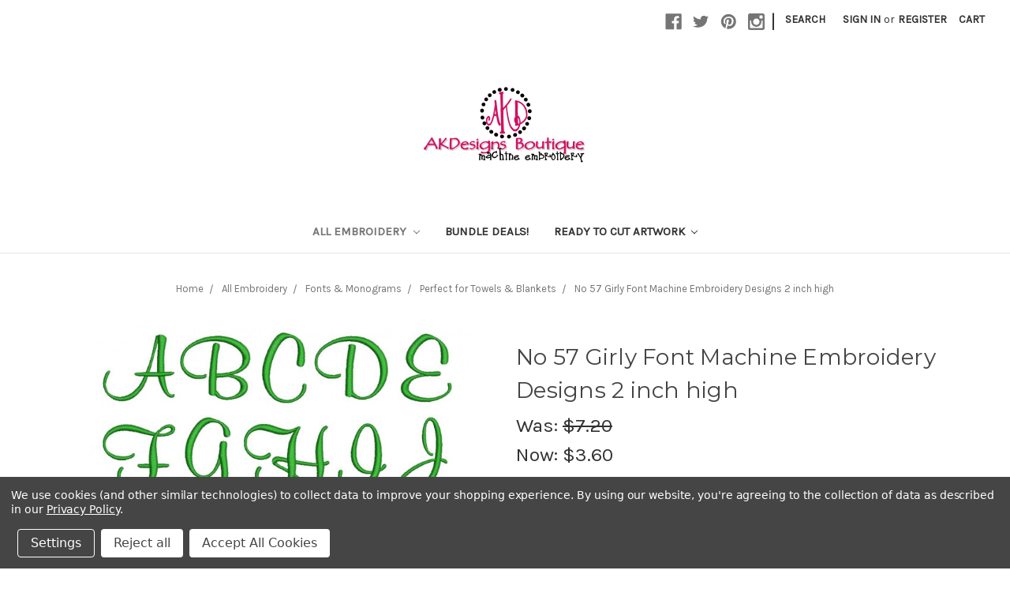

--- FILE ---
content_type: text/html; charset=UTF-8
request_url: https://www.akdesignsboutique.com/no-57-girly-font-machine-embroidery-designs-2-inch-high/
body_size: 20111
content:
<!DOCTYPE html>
<html class="no-js" lang="en">
    <head>
        <title>57 Girly Font Machine Embroidery Designs</title>
        <link rel="dns-prefetch preconnect" href="https://cdn11.bigcommerce.com/s-29f33" crossorigin><link rel="dns-prefetch preconnect" href="https://fonts.googleapis.com/" crossorigin><link rel="dns-prefetch preconnect" href="https://fonts.gstatic.com/" crossorigin>
        <meta property="product:price:amount" content="3.6" /><meta property="product:price:currency" content="USD" /><meta property="og:price:standard_amount" content="7.2" /><meta property="og:rating" content="5" /><meta property="og:url" content="https://www.akdesignsboutique.com/no-57-girly-font-machine-embroidery-designs-2-inch-high/" /><meta property="og:site_name" content="Embroidery Fonts Monograms Designs | AKDesigns Boutique" /><meta name="keywords" content="ALPHABET, BASIC, CLASSIC, CURSIVE, CUTE, DESIGN, DESIGNS, EMBROIDERY, FONT, FONTS, FUN, GIRLY, LETTERS, MACHINE, MONOGRAMS, NO, PATTERNS, POPULAR, SCRIPT"><meta name="description" content="Girly Machine Embroidery Font Designs cute classic includes 52 Designs&lt;br /&gt; Uppercase approx. 2&quot;&lt;br /&gt; Lowercase between 1&quot; and 2.1&quot; high"><link rel='canonical' href='https://www.akdesignsboutique.com/no-57-girly-font-machine-embroidery-designs-2-inch-high/' /><meta name='platform' content='bigcommerce.stencil' /><meta property="og:type" content="product" />
<meta property="og:title" content="No 57 Girly Font Machine Embroidery Designs 2 inch high" />
<meta property="og:description" content="Girly Machine Embroidery Font Designs cute classic includes 52 Designs&lt;br /&gt; Uppercase approx. 2&quot;&lt;br /&gt; Lowercase between 1&quot; and 2.1&quot; high" />
<meta property="og:image" content="https://cdn11.bigcommerce.com/s-29f33/products/469/images/434/No57_Emma__47311.1294354923.400.400.jpg?c=2" />
<meta property="fb:admins" content="57276824352" />
<meta property="og:availability" content="instock" />
<meta property="pinterest:richpins" content="enabled" />
        
         

        <link href="https://cdn11.bigcommerce.com/s-29f33/product_images/AKDFavicon.png" rel="shortcut icon">
        <meta name="viewport" content="width=device-width, initial-scale=1, maximum-scale=1">

        <script>
            document.documentElement.className = document.documentElement.className.replace('no-js', 'js');
        </script>
        <script>
            window.lazySizesConfig = window.lazySizesConfig || {};
            window.lazySizesConfig.loadMode = 1;
        </script>
        <script async src="https://cdn11.bigcommerce.com/s-29f33/stencil/fd412c40-d8cb-0138-b8f0-0242ac11000f/e/1d5ea8d0-1888-013d-26fc-66316fd0db9f/dist/theme-bundle.head_async.js"></script>

        <link href="https://fonts.googleapis.com/css?family=Montserrat:400%7CKarla:400&display=swap" rel="stylesheet">
        <link data-stencil-stylesheet href="https://cdn11.bigcommerce.com/s-29f33/stencil/fd412c40-d8cb-0138-b8f0-0242ac11000f/e/1d5ea8d0-1888-013d-26fc-66316fd0db9f/css/theme-6442e8b0-acd9-013d-24cb-3212bf250e11.css" rel="stylesheet">

        <!-- Start Tracking Code for analytics_googleanalytics -->

<meta name="msvalidate.01" content="6E2BED5AF6187849B1B93F5689D7512D" />
<script data-bc-cookie-consent="3" type="text/plain">
  (function(i,s,o,g,r,a,m){i['GoogleAnalyticsObject']=r;i[r]=i[r]||function(){
  (i[r].q=i[r].q||[]).push(arguments)},i[r].l=1*new Date();a=s.createElement(o),
  m=s.getElementsByTagName(o)[0];a.async=1;a.src=g;m.parentNode.insertBefore(a,m)
  })(window,document,'script','//www.google-analytics.com/analytics.js','ga');

  ga('create', 'UA-47018932-1', 'akdesignsboutique.com');
  ga('send', 'pageview');

</script>


<!-- End Tracking Code for analytics_googleanalytics -->

<!-- Start Tracking Code for analytics_googleanalytics4 -->

<script data-cfasync="false" src="https://cdn11.bigcommerce.com/shared/js/google_analytics4_bodl_subscribers-358423becf5d870b8b603a81de597c10f6bc7699.js" integrity="sha256-gtOfJ3Avc1pEE/hx6SKj/96cca7JvfqllWA9FTQJyfI=" crossorigin="anonymous"></script>
<script data-cfasync="false">
  (function () {
    window.dataLayer = window.dataLayer || [];

    function gtag(){
        dataLayer.push(arguments);
    }

    function initGA4(event) {
         function setupGtag() {
            function configureGtag() {
                gtag('js', new Date());
                gtag('set', 'developer_id.dMjk3Nj', true);
                gtag('config', 'G-9SRVF3D48N');
            }

            var script = document.createElement('script');

            script.src = 'https://www.googletagmanager.com/gtag/js?id=G-9SRVF3D48N';
            script.async = true;
            script.onload = configureGtag;

            document.head.appendChild(script);
        }

        setupGtag();

        if (typeof subscribeOnBodlEvents === 'function') {
            subscribeOnBodlEvents('G-9SRVF3D48N', true);
        }

        window.removeEventListener(event.type, initGA4);
    }

    gtag('consent', 'default', {"ad_storage":"denied","ad_user_data":"denied","ad_personalization":"denied","analytics_storage":"denied","functionality_storage":"denied"})
            

    var eventName = document.readyState === 'complete' ? 'consentScriptsLoaded' : 'DOMContentLoaded';
    window.addEventListener(eventName, initGA4, false);
  })()
</script>

<!-- End Tracking Code for analytics_googleanalytics4 -->

<!-- Start Tracking Code for analytics_siteverification -->

<meta name="google-site-verification" content="UQaesFRyQxeqd9nCc1dSmgPFvwq-sFCY6bgJ_EsV1cg" />

<!-- End Tracking Code for analytics_siteverification -->


<script type="text/javascript" src="https://checkout-sdk.bigcommerce.com/v1/loader.js" defer ></script>
<script>window.consentManagerStoreConfig = function () { return {"storeName":"Embroidery Fonts Monograms Designs | AKDesigns Boutique","privacyPolicyUrl":"https:\/\/www.akdesignsboutique.com\/pages\/Privacy-Policy.html","writeKey":null,"improvedConsentManagerEnabled":true,"AlwaysIncludeScriptsWithConsentTag":true}; };</script>
<script type="text/javascript" src="https://cdn11.bigcommerce.com/shared/js/bodl-consent-32a446f5a681a22e8af09a4ab8f4e4b6deda6487.js" integrity="sha256-uitfaufFdsW9ELiQEkeOgsYedtr3BuhVvA4WaPhIZZY=" crossorigin="anonymous" defer></script>
<script type="text/javascript" src="https://cdn11.bigcommerce.com/shared/js/storefront/consent-manager-config-3013a89bb0485f417056882e3b5cf19e6588b7ba.js" defer></script>
<script type="text/javascript" src="https://cdn11.bigcommerce.com/shared/js/storefront/consent-manager-08633fe15aba542118c03f6d45457262fa9fac88.js" defer></script>
<script type="text/javascript">
var BCData = {"product_attributes":{"sku":null,"upc":null,"mpn":null,"gtin":null,"weight":null,"base":true,"image":null,"price":{"without_tax":{"formatted":"$3.60","value":3.6,"currency":"USD"},"tax_label":"Tax","sale_price_without_tax":{"formatted":"$3.60","value":3.6,"currency":"USD"},"non_sale_price_without_tax":{"formatted":"$7.20","value":7.2,"currency":"USD"}},"stock":null,"instock":true,"stock_message":null,"purchasable":true,"purchasing_message":null,"call_for_price_message":null}};
</script>
<script data-bc-cookie-consent="4" type="text/plain">

!function(e){if(!window.pintrk){window.pintrk=function()

{window.pintrk.queue.push(Array.prototype.slice.call(arguments))};var

n=window.pintrk;n.queue=[],n.version="3.0";var

t=document.createElement("script");t.async=!0,t.src=e;var

r=document.getElementsByTagName("script")[0];r.parentNode.insertBefore(t,r)}}

("https://s.pinimg.com/ct/core.js");



pintrk('load','2613590918103');

pintrk('page');
    
    pintrk('track', 'pagevisit');

</script>
 <script data-cfasync="false" src="https://microapps.bigcommerce.com/bodl-events/1.9.4/index.js" integrity="sha256-Y0tDj1qsyiKBRibKllwV0ZJ1aFlGYaHHGl/oUFoXJ7Y=" nonce="" crossorigin="anonymous"></script>
 <script data-cfasync="false" nonce="">

 (function() {
    function decodeBase64(base64) {
       const text = atob(base64);
       const length = text.length;
       const bytes = new Uint8Array(length);
       for (let i = 0; i < length; i++) {
          bytes[i] = text.charCodeAt(i);
       }
       const decoder = new TextDecoder();
       return decoder.decode(bytes);
    }
    window.bodl = JSON.parse(decodeBase64("[base64]"));
 })()

 </script>

<script nonce="">
(function () {
    var xmlHttp = new XMLHttpRequest();

    xmlHttp.open('POST', 'https://bes.gcp.data.bigcommerce.com/nobot');
    xmlHttp.setRequestHeader('Content-Type', 'application/json');
    xmlHttp.send('{"store_id":"81839","timezone_offset":"-5.0","timestamp":"2026-01-21T16:38:46.30065100Z","visit_id":"38f55039-9521-40cd-928d-9f2770121d33","channel_id":1}');
})();
</script>

    </head>
    <body>
        <svg data-src="https://cdn11.bigcommerce.com/s-29f33/stencil/fd412c40-d8cb-0138-b8f0-0242ac11000f/e/1d5ea8d0-1888-013d-26fc-66316fd0db9f/img/icon-sprite.svg" class="icons-svg-sprite"></svg>
        <header class="header" role="banner">
    <a href="#" class="mobileMenu-toggle" data-mobile-menu-toggle="menu">
        <span class="mobileMenu-toggleIcon">Toggle menu</span>
    </a>
    <nav class="navUser">
    
    <ul class="navUser-section navUser-section--alt">
        <li class="navUser-item">
            <a class="navUser-action navUser-item--compare" href="/compare" data-compare-nav>Compare <span class="countPill countPill--positive countPill--alt"></span></a>
        </li>
            <li class="navUser-item navUser-item--social">
                    <ul class="socialLinks socialLinks--alt">
            <li class="socialLinks-item">
                <a class="icon icon--facebook" href="https://www.facebook.com/AKDesignsBoutique" target="_blank">
                    <svg><use xlink:href="#icon-facebook" /></svg>
                </a>
            </li>
            <li class="socialLinks-item">
                <a class="icon icon--twitter" href="https://twitter.com/AKDesigns" target="_blank">
                    <svg><use xlink:href="#icon-twitter" /></svg>
                </a>
            </li>
            <li class="socialLinks-item">
                <a class="icon icon--pinterest" href="https://www.pinterest.com/akdesigns2012/" target="_blank">
                    <svg><use xlink:href="#icon-pinterest" /></svg>
                </a>
            </li>
            <li class="socialLinks-item">
                <a class="icon icon--instagram" href="https://www.instagram.com/akdesignsboutique/" target="_blank">
                    <svg><use xlink:href="#icon-instagram" /></svg>
                </a>
            </li>
    </ul>
            </li>
            <li class="navUser-item navUser-item--divider">|</li>
        <li class="navUser-item">
            <a class="navUser-action navUser-action--quickSearch" href="#" data-search="quickSearch" aria-controls="quickSearch" aria-expanded="false">Search</a>
        </li>
        <li class="navUser-item navUser-item--account">
                <a class="navUser-action" href="/login.php">Sign in</a>
                    <span class="navUser-or">or</span> <a class="navUser-action" href="/login.php?action=create_account">Register</a>
        </li>
        <li class="navUser-item navUser-item--cart">
            <a
                class="navUser-action"
                data-cart-preview
                data-dropdown="cart-preview-dropdown"
                data-options="align:right"
                href="/cart.php">
                <span class="navUser-item-cartLabel">Cart</span> <span class="countPill cart-quantity"></span>
            </a>

            <div class="dropdown-menu" id="cart-preview-dropdown" data-dropdown-content aria-hidden="true"></div>
        </li>
    </ul>
    <div class="dropdown dropdown--quickSearch" id="quickSearch" aria-hidden="true" tabindex="-1" data-prevent-quick-search-close>
        <div class="container">
    <form class="form" action="/search.php">
        <fieldset class="form-fieldset">
            <div class="form-field">
                <label class="is-srOnly" for="search_query">Search</label>
                <input class="form-input" data-search-quick name="search_query" id="search_query" data-error-message="Search field cannot be empty." placeholder="Search the store" autocomplete="off">
            </div>
        </fieldset>
    </form>
    <section class="quickSearchResults" data-bind="html: results"></section>
</div>
    </div>
</nav>

        <div class="header-logo header-logo--center">
            <a href="https://www.akdesignsboutique.com/">
            <div class="header-logo-image-container">
                <img class="header-logo-image" src="https://cdn11.bigcommerce.com/s-29f33/images/stencil/250x100/cornerstonelogocropped1_1524780509__50107.original.png" alt="A∙K∙Designs Boutique" title="A∙K∙Designs Boutique">
            </div>
</a>
        </div>
    <div class="navPages-container" id="menu" data-menu>
        <nav class="navPages">
    <div class="navPages-quickSearch">
        <div class="container">
    <form class="form" action="/search.php">
        <fieldset class="form-fieldset">
            <div class="form-field">
                <label class="is-srOnly" for="search_query">Search</label>
                <input class="form-input" data-search-quick name="search_query" id="search_query" data-error-message="Search field cannot be empty." placeholder="Search the store" autocomplete="off">
            </div>
        </fieldset>
    </form>
    <section class="quickSearchResults" data-bind="html: results"></section>
</div>
    </div>
    <ul class="navPages-list">
            <li class="navPages-item">
                <a class="navPages-action has-subMenu activePage" href="https://www.akdesignsboutique.com/all-embroidery-designs/" data-collapsible="navPages-107">
    All Embroidery <i class="icon navPages-action-moreIcon" aria-hidden="true"><svg><use xlink:href="#icon-chevron-down" /></svg></i>
</a>
<div class="navPage-subMenu" id="navPages-107" aria-hidden="true" tabindex="-1">
    <ul class="navPage-subMenu-list">
        <li class="navPage-subMenu-item">
            <a class="navPage-subMenu-action navPages-action" href="https://www.akdesignsboutique.com/all-embroidery-designs/">All All Embroidery</a>
        </li>
            <li class="navPage-subMenu-item">
                    <a
                        class="navPage-subMenu-action navPages-action has-subMenu activePage"
                        href="https://www.akdesignsboutique.com/fontsmonograms/"
                        data-collapsible="navPages-44"
                        data-collapsible-disabled-breakpoint="medium"
                        data-collapsible-disabled-state="open"
                        data-collapsible-enabled-state="closed">
                        Fonts &amp; Monograms <i class="icon navPages-action-moreIcon" aria-hidden="true"><svg><use xlink:href="#icon-chevron-down" /></svg></i>
                    </a>
                    <ul class="navPage-childList" id="navPages-44">
                        <li class="navPage-childList-item">
                            <a class="navPage-childList-action navPages-action" href="https://www.akdesignsboutique.com/applique-1/">Applique</a>
                        </li>
                        <li class="navPage-childList-item">
                            <a class="navPage-childList-action navPages-action" href="https://www.akdesignsboutique.com/fonts-monograms/">Embroidery</a>
                        </li>
                        <li class="navPage-childList-item">
                            <a class="navPage-childList-action navPages-action" href="https://www.akdesignsboutique.com/by-type/">By Type</a>
                        </li>
                        <li class="navPage-childList-item">
                            <a class="navPage-childList-action navPages-action activePage" href="https://www.akdesignsboutique.com/by-size/">By Size</a>
                        </li>
                        <li class="navPage-childList-item">
                            <a class="navPage-childList-action navPages-action" href="https://www.akdesignsboutique.com/holidays-seasons-1/">Holidays &amp; Seasons</a>
                        </li>
                        <li class="navPage-childList-item">
                            <a class="navPage-childList-action navPages-action" href="https://www.akdesignsboutique.com/numbers-symbols/">Numbers &amp; Symbols</a>
                        </li>
                        <li class="navPage-childList-item">
                            <a class="navPage-childList-action navPages-action" href="https://www.akdesignsboutique.com/perfect-for-towels-blankets-2/">Perfect for Towels &amp; Blankets</a>
                        </li>
                        <li class="navPage-childList-item">
                            <a class="navPage-childList-action navPages-action" href="https://www.akdesignsboutique.com/perfect-for-ribbons-bows/">Perfect for Ribbons &amp; Bows</a>
                        </li>
                    </ul>
            </li>
            <li class="navPage-subMenu-item">
                    <a
                        class="navPage-subMenu-action navPages-action has-subMenu"
                        href="https://www.akdesignsboutique.com/applique-designs/"
                        data-collapsible="navPages-49"
                        data-collapsible-disabled-breakpoint="medium"
                        data-collapsible-disabled-state="open"
                        data-collapsible-enabled-state="closed">
                        Applique Designs <i class="icon navPages-action-moreIcon" aria-hidden="true"><svg><use xlink:href="#icon-chevron-down" /></svg></i>
                    </a>
                    <ul class="navPage-childList" id="navPages-49">
                        <li class="navPage-childList-item">
                            <a class="navPage-childList-action navPages-action" href="https://www.akdesignsboutique.com/applique-designs-frames/">Designs Sets</a>
                        </li>
                        <li class="navPage-childList-item">
                            <a class="navPage-childList-action navPages-action" href="https://www.akdesignsboutique.com/frames-borders-1/">Frames &amp; Borders</a>
                        </li>
                        <li class="navPage-childList-item">
                            <a class="navPage-childList-action navPages-action" href="https://www.akdesignsboutique.com/holidays-seasons/">Holidays &amp; Seasons</a>
                        </li>
                        <li class="navPage-childList-item">
                            <a class="navPage-childList-action navPages-action" href="https://www.akdesignsboutique.com/sports/">Sports</a>
                        </li>
                        <li class="navPage-childList-item">
                            <a class="navPage-childList-action navPages-action" href="https://www.akdesignsboutique.com/perfect-for-towels-blankets-1/">Perfect for Towels &amp; Blankets</a>
                        </li>
                    </ul>
            </li>
            <li class="navPage-subMenu-item">
                    <a
                        class="navPage-subMenu-action navPages-action has-subMenu"
                        href="https://www.akdesignsboutique.com/embroidery-designs/"
                        data-collapsible="navPages-10"
                        data-collapsible-disabled-breakpoint="medium"
                        data-collapsible-disabled-state="open"
                        data-collapsible-enabled-state="closed">
                        Embroidery Designs <i class="icon navPages-action-moreIcon" aria-hidden="true"><svg><use xlink:href="#icon-chevron-down" /></svg></i>
                    </a>
                    <ul class="navPage-childList" id="navPages-10">
                        <li class="navPage-childList-item">
                            <a class="navPage-childList-action navPages-action" href="https://www.akdesignsboutique.com/categories/Embroidery-Designs/Design-Sets/">Design Sets</a>
                        </li>
                        <li class="navPage-childList-item">
                            <a class="navPage-childList-action navPages-action" href="https://www.akdesignsboutique.com/frames-borders/">Frames &amp; Borders</a>
                        </li>
                        <li class="navPage-childList-item">
                            <a class="navPage-childList-action navPages-action" href="https://www.akdesignsboutique.com/holidays/">Holidays &amp; Seasons</a>
                        </li>
                        <li class="navPage-childList-item">
                            <a class="navPage-childList-action navPages-action" href="https://www.akdesignsboutique.com/sports-1/">Sports</a>
                        </li>
                        <li class="navPage-childList-item">
                            <a class="navPage-childList-action navPages-action" href="https://www.akdesignsboutique.com/perfect-for-ribbon-bows/">Perfect for Ribbon &amp; Bows</a>
                        </li>
                        <li class="navPage-childList-item">
                            <a class="navPage-childList-action navPages-action" href="https://www.akdesignsboutique.com/perfect-for-towels-blankets/">Perfect for Towels &amp; Blankets</a>
                        </li>
                    </ul>
            </li>
            <li class="navPage-subMenu-item">
                    <a class="navPage-subMenu-action navPages-action" href="https://www.akdesignsboutique.com/in-the-hoop-templates/">In The Hoop &amp; Templates</a>
            </li>
    </ul>
</div>
            </li>
            <li class="navPages-item">
                <a class="navPages-action" href="https://www.akdesignsboutique.com/bundle-deals/">Bundle Deals!</a>
            </li>
            <li class="navPages-item">
                <a class="navPages-action has-subMenu" href="https://www.akdesignsboutique.com/categories/Vinyl-Products/Ready-to-Cut-Artwork/" data-collapsible="navPages-35">
    Ready to Cut Artwork <i class="icon navPages-action-moreIcon" aria-hidden="true"><svg><use xlink:href="#icon-chevron-down" /></svg></i>
</a>
<div class="navPage-subMenu" id="navPages-35" aria-hidden="true" tabindex="-1">
    <ul class="navPage-subMenu-list">
        <li class="navPage-subMenu-item">
            <a class="navPage-subMenu-action navPages-action" href="https://www.akdesignsboutique.com/categories/Vinyl-Products/Ready-to-Cut-Artwork/">All Ready to Cut Artwork</a>
        </li>
            <li class="navPage-subMenu-item">
                    <a class="navPage-subMenu-action navPages-action" href="https://www.akdesignsboutique.com/designs/">Designs</a>
            </li>
            <li class="navPage-subMenu-item">
                    <a class="navPage-subMenu-action navPages-action" href="https://www.akdesignsboutique.com/fonts-and-monograms/">Fonts and Monograms</a>
            </li>
    </ul>
</div>
            </li>
    </ul>
    <ul class="navPages-list navPages-list--user">
            <li class="navPages-item">
                <a class="navPages-action" href="/login.php">Sign in</a>
                    or <a class="navPages-action" href="/login.php?action=create_account">Register</a>
            </li>
            <li class="navPages-item">
                    <ul class="socialLinks socialLinks--alt">
            <li class="socialLinks-item">
                <a class="icon icon--facebook" href="https://www.facebook.com/AKDesignsBoutique" target="_blank">
                    <svg><use xlink:href="#icon-facebook" /></svg>
                </a>
            </li>
            <li class="socialLinks-item">
                <a class="icon icon--twitter" href="https://twitter.com/AKDesigns" target="_blank">
                    <svg><use xlink:href="#icon-twitter" /></svg>
                </a>
            </li>
            <li class="socialLinks-item">
                <a class="icon icon--pinterest" href="https://www.pinterest.com/akdesigns2012/" target="_blank">
                    <svg><use xlink:href="#icon-pinterest" /></svg>
                </a>
            </li>
            <li class="socialLinks-item">
                <a class="icon icon--instagram" href="https://www.instagram.com/akdesignsboutique/" target="_blank">
                    <svg><use xlink:href="#icon-instagram" /></svg>
                </a>
            </li>
    </ul>
            </li>
    </ul>
</nav>
    </div>
<meta name="facebook-domain-verification" content="tsu9wka00ley63ur2ijvuqxdfkx21v" />
<!-- Facebook Pixel Code -->
<script>
!function(f,b,e,v,n,t,s)
{if(f.fbq)return;n=f.fbq=function(){n.callMethod?
n.callMethod.apply(n,arguments):n.queue.push(arguments)};
if(!f._fbq)f._fbq=n;n.push=n;n.loaded=!0;n.version='2.0';
n.queue=[];t=b.createElement(e);t.async=!0;
t.src=v;s=b.getElementsByTagName(e)[0];
s.parentNode.insertBefore(t,s)}(window, document,'script',
'https://connect.facebook.net/en_US/fbevents.js');
fbq('init', '755860281939629');
fbq('track', 'PageView');
</script>
<noscript><img height="1" width="1" style="display:none"
src="https://www.facebook.com/tr?id=755860281939629&ev=PageView&noscript=1"
/></noscript>
<!-- End Facebook Pixel Code -->
</header>
<div data-content-region="header_bottom"></div>
        <div class="body" data-currency-code="USD">
     
    <div class="container">
            <ul class="breadcrumbs" itemscope itemtype="http://schema.org/BreadcrumbList">
            <li class="breadcrumb " itemprop="itemListElement" itemscope itemtype="http://schema.org/ListItem">
                    <a href="https://www.akdesignsboutique.com/" class="breadcrumb-label" itemprop="item"><span itemprop="name">Home</span></a>
                <meta itemprop="position" content="1" />
            </li>
            <li class="breadcrumb " itemprop="itemListElement" itemscope itemtype="http://schema.org/ListItem">
                    <a href="https://www.akdesignsboutique.com/all-embroidery-designs/" class="breadcrumb-label" itemprop="item"><span itemprop="name">All Embroidery</span></a>
                <meta itemprop="position" content="2" />
            </li>
            <li class="breadcrumb " itemprop="itemListElement" itemscope itemtype="http://schema.org/ListItem">
                    <a href="https://www.akdesignsboutique.com/fontsmonograms/" class="breadcrumb-label" itemprop="item"><span itemprop="name">Fonts &amp; Monograms</span></a>
                <meta itemprop="position" content="3" />
            </li>
            <li class="breadcrumb " itemprop="itemListElement" itemscope itemtype="http://schema.org/ListItem">
                    <a href="https://www.akdesignsboutique.com/perfect-for-towels-blankets-2/" class="breadcrumb-label" itemprop="item"><span itemprop="name">Perfect for Towels &amp; Blankets</span></a>
                <meta itemprop="position" content="4" />
            </li>
            <li class="breadcrumb is-active" itemprop="itemListElement" itemscope itemtype="http://schema.org/ListItem">
                    <meta itemprop="item" content="https://www.akdesignsboutique.com/no-57-girly-font-machine-embroidery-designs-2-inch-high/">
                    <span class="breadcrumb-label" itemprop="name">No 57 Girly Font Machine Embroidery Designs 2 inch high</span>
                <meta itemprop="position" content="5" />
            </li>
</ul>


    <div itemscope itemtype="http://schema.org/Product">
        <div class="productView" >

    <section class="productView-details">
        <div class="productView-product">
            <h1 class="productView-title" itemprop="name">No 57 Girly Font Machine Embroidery Designs 2 inch high</h1>
            <div class="productView-price">
                    
        <div class="price-section price-section--withoutTax rrp-price--withoutTax" style="display: none;">
            MSRP:
            <span data-product-rrp-price-without-tax class="price price--rrp"> 
                
            </span>
        </div>
        <div class="price-section price-section--withoutTax non-sale-price--withoutTax" >
            Was:
            <span data-product-non-sale-price-without-tax class="price price--non-sale">
                $7.20
            </span>
        </div>
        <div class="price-section price-section--withoutTax" itemprop="offers" itemscope itemtype="http://schema.org/Offer">
            <span class="price-label" style="display: none;">
                
            </span>
            <span class="price-now-label" >
                Now:
            </span>
            <span data-product-price-without-tax class="price price--withoutTax">$3.60</span>
                <meta itemprop="availability" itemtype="http://schema.org/ItemAvailability"
                    content="http://schema.org/InStock">
                <meta itemprop="itemCondition" itemtype="http://schema.org/OfferItemCondition" content="http://schema.org/Condition">
                <meta itemprop="priceCurrency" content="USD">
                <meta itemprop="url" content="https://www.akdesignsboutique.com/no-57-girly-font-machine-embroidery-designs-2-inch-high/">
                <div itemprop="priceSpecification" itemscope itemtype="http://schema.org/PriceSpecification">
                    <meta itemprop="price" content="3.6">
                    <meta itemprop="priceCurrency" content="USD">
                    <meta itemprop="valueAddedTaxIncluded" content="false">
                </div>
        </div>
         <div class="price-section price-section--saving price" style="display: none;">
                <span class="price">(You save</span>
                <span data-product-price-saved class="price price--saving">
                    
                </span>
                <span class="price">)</span>
         </div>
            </div>
            <div data-content-region="product_below_price"><div data-layout-id="cb04d3d6-2774-42bc-a808-ba04c25654be">       <div data-widget-id="292b9586-862f-477c-9174-5992b5fd1732" data-placement-id="dc6da062-7b32-4357-be45-711ec78ab1d2" data-placement-status="ACTIVE"><style media="screen">
  #banner-region- {
    display: block;
    width: 100%;
    max-width: 545px;
  }
</style>

<div id="banner-region-">
  <div data-pp-style-logo-position="left" data-pp-style-logo-type="inline" data-pp-style-text-color="black" data-pp-style-text-size="12" id="paypal-bt-proddetails-messaging-banner">
  </div>
  <script defer="" nonce="">
    (function () {
      // Price container with data-product-price-with-tax has bigger priority for product amount calculations
      const priceContainer = document.querySelector('[data-product-price-with-tax]')?.innerText
              ? document.querySelector('[data-product-price-with-tax]')
              : document.querySelector('[data-product-price-without-tax]');

      if (priceContainer) {
        renderMessageIfPossible();

        const config = {
          childList: true,    // Observe direct child elements
          subtree: true,      // Observe all descendants
          attributes: false,  // Do not observe attribute changes
        };

        const observer = new MutationObserver((mutationsList) => {
          if (mutationsList.length > 0) {
            renderMessageIfPossible();
          }
        });

        observer.observe(priceContainer, config);
      }

      function renderMessageIfPossible() {
        const amount = getPriceAmount(priceContainer.innerText)[0];

        if (amount) {
          renderMessage(amount);
        }
      }

      function getPriceAmount(text) {
        /*
         INFO:
         - extracts a string from a pattern: [number][separator][number][separator]...
           [separator] - any symbol but a digit, including whitespaces
         */
        const pattern = /\d+(?:[^\d]\d+)+(?!\d)/g;
        const matches = text.match(pattern);
        const results = [];

        // if there are no matches
        if (!matches?.length) {
          const amount = text.replace(/[^\d]/g, '');

          if (!amount) return results;

          results.push(amount);

          return results;
        }

        matches.forEach(str => {
          const sepIndexes = [];

          for (let i = 0; i < str.length; i++) {
            // find separator index and push to array
            if (!/\d/.test(str[i])) {
              sepIndexes.push(i);
            }
          }
          if (sepIndexes.length === 0) return;
          // assume the last separator is the decimal
          const decIndex = sepIndexes[sepIndexes.length - 1];

          // cut the substr to the separator with replacing non-digit chars
          const intSubstr = str.slice(0, decIndex).replace(/[^\d]/g, '');
          // cut the substr after the separator with replacing non-digit chars
          const decSubstr = str.slice(decIndex + 1).replace(/[^\d]/g, '');

          if (!intSubstr) return;

          const amount = decSubstr ? `${intSubstr}.${decSubstr}` : intSubstr;
          // to get floating point number
          const number = parseFloat(amount);

          if (!isNaN(number)) {
            results.push(String(number));
          }
        });

        return results;
      }

      function renderMessage(amount) {
        const messagesOptions = {
          amount,
          placement: 'product',
        };

        const paypalScriptParams = {
          'client-id': 'AQ3RkiNHQ53oodRlTz7z-9ETC9xQNUgOLHjVDII9sgnF19qLXJzOwShAxcFW7OT7pVEF5B9bwjIArOvE',
          components: ['messages'],
          'data-partner-attribution-id': '',
          'merchant-id': '5YBWHWHCPVCHC',
          'data-namespace': 'paypalMessages'
        };

        if (!window.paypalMessages) {
          loadScript(paypalScriptParams).then(() => {
            window.paypalMessages.Messages(messagesOptions).render('#paypal-bt-proddetails-messaging-banner');
          });
        } else {
          window.paypalMessages.Messages(messagesOptions).render('#paypal-bt-proddetails-messaging-banner');
        }
      }

      function loadScript(paypalScriptParams) {
        return new Promise((resolve, reject) => {
          const script = document.createElement('script');
          script.type = 'text/javascript';
          script.src = 'https://unpkg.com/@paypal/paypal-js@3.1.6/dist/paypal.browser.min.js';
          script.integrity = 'sha384-ixafT4J9V4G5ltzIzhcmeyo1TvVbMf3eH73We7APYo338opA0FlgZ5VtBzMnMEEg';
          script.crossOrigin = 'anonymous';
          script.nonce = '';

          script.onload = () =>
            window.paypalLoadScript(paypalScriptParams).then(() => resolve());

          script.onerror = event => {
            reject(event);
          };

          document.head.appendChild(script);
        });
      }
    }());
  </script>
</div>
</div>
</div></div>
            <div class="productView-rating" itemprop="aggregateRating" itemscope itemtype="http://schema.org/AggregateRating">
                            <meta itemprop="ratingValue" content="5">
                            <meta itemprop="ratingCount" content="5">
                            <meta itemprop="reviewCount" content="5">
                            <span class="icon icon--ratingFull">
            <svg>
                <use xlink:href="#icon-star" />
            </svg>
        </span>
        <span class="icon icon--ratingFull">
            <svg>
                <use xlink:href="#icon-star" />
            </svg>
        </span>
        <span class="icon icon--ratingFull">
            <svg>
                <use xlink:href="#icon-star" />
            </svg>
        </span>
        <span class="icon icon--ratingFull">
            <svg>
                <use xlink:href="#icon-star" />
            </svg>
        </span>
        <span class="icon icon--ratingFull">
            <svg>
                <use xlink:href="#icon-star" />
            </svg>
        </span>
                    <span class="productView-reviewLink">
                            <a href="https://www.akdesignsboutique.com/no-57-girly-font-machine-embroidery-designs-2-inch-high/#product-reviews">
                                (5 reviews)
                            </a>
                    </span>
                    <span class="productView-reviewLink">
                        <a href="https://www.akdesignsboutique.com/no-57-girly-font-machine-embroidery-designs-2-inch-high/"
                           data-reveal-id="modal-review-form">
                           Write a Review
                        </a>
                    </span>
                    <div id="modal-review-form" class="modal" data-reveal>
    
    
    
    
    <div class="modal-header">
        <h2 class="modal-header-title">Write a Review</h2>
        <a href="#" class="modal-close" aria-label="Close" role="button">
            <span aria-hidden="true">&#215;</span>
        </a>
    </div>
    <div class="modal-body">
        <div class="writeReview-productDetails">
            <div class="writeReview-productImage-container">
                <img src="https://cdn11.bigcommerce.com/s-29f33/images/stencil/500x659/products/469/432/No57_Upper__46188.1294354876.jpg?c=2" alt="No 57 Girly Font Machine Embroidery Designs 2 inch high" title="No 57 Girly Font Machine Embroidery Designs 2 inch high" data-sizes="auto"
    srcset="https://cdn11.bigcommerce.com/s-29f33/images/stencil/80w/products/469/432/No57_Upper__46188.1294354876.jpg?c=2"
data-srcset="https://cdn11.bigcommerce.com/s-29f33/images/stencil/80w/products/469/432/No57_Upper__46188.1294354876.jpg?c=2 80w, https://cdn11.bigcommerce.com/s-29f33/images/stencil/160w/products/469/432/No57_Upper__46188.1294354876.jpg?c=2 160w, https://cdn11.bigcommerce.com/s-29f33/images/stencil/320w/products/469/432/No57_Upper__46188.1294354876.jpg?c=2 320w, https://cdn11.bigcommerce.com/s-29f33/images/stencil/640w/products/469/432/No57_Upper__46188.1294354876.jpg?c=2 640w, https://cdn11.bigcommerce.com/s-29f33/images/stencil/960w/products/469/432/No57_Upper__46188.1294354876.jpg?c=2 960w, https://cdn11.bigcommerce.com/s-29f33/images/stencil/1280w/products/469/432/No57_Upper__46188.1294354876.jpg?c=2 1280w, https://cdn11.bigcommerce.com/s-29f33/images/stencil/1920w/products/469/432/No57_Upper__46188.1294354876.jpg?c=2 1920w, https://cdn11.bigcommerce.com/s-29f33/images/stencil/2560w/products/469/432/No57_Upper__46188.1294354876.jpg?c=2 2560w"

class="lazyload"

 />
            </div>
            <h6 class="product-brand"></h6>
            <h5 class="product-title">No 57 Girly Font Machine Embroidery Designs 2 inch high</h5>
        </div>
        <form class="form writeReview-form" action="/postreview.php" method="post">
            <fieldset class="form-fieldset">
                <div class="form-field">
                    <label class="form-label" for="rating-rate">Rating
                        <small>Required</small>
                    </label>
                    <!-- Stars -->
                    <!-- TODO: Review Stars need to be componentised, both for display and input -->
                    <select id="rating-rate" class="form-select" name="revrating">
                        <option value="">Select Rating</option>
                                <option value="1">1 star (worst)</option>
                                <option value="2">2 stars</option>
                                <option value="3">3 stars (average)</option>
                                <option value="4">4 stars</option>
                                <option value="5">5 stars (best)</option>
                    </select>
                </div>

                <!-- Name -->
                    <div class="form-field" id="revfromname" data-validation="" >
    <label class="form-label" for="revfromname_input">Name
        
    </label>
    <input type="text" id="revfromname_input" data-label="Name" name="revfromname"   class="form-input" aria-required="" >
</div>


                <!-- Review Subject -->
                <div class="form-field" id="revtitle" data-validation="" >
    <label class="form-label" for="revtitle_input">Review Subject
        <small>Required</small>
    </label>
    <input type="text" id="revtitle_input" data-label="Review Subject" name="revtitle"   class="form-input" aria-required="true" >
</div>

                <!-- Comments -->
                <div class="form-field" id="revtext" data-validation="">
    <label class="form-label" for="revtext_input">Comments
            <small>Required</small>
    </label>
    <textarea name="revtext" id="revtext_input" data-label="Comments" rows="" aria-required="true" class="form-input" ></textarea>
</div>

                

                <div class="form-field">
                    <input type="submit" class="button button--primary"
                           value="Submit Review">
                </div>
                <input type="hidden" name="product_id" value="469">
                <input type="hidden" name="action" value="post_review">
                
            </fieldset>
        </form>
    </div>
</div>
            </div>
            
            <dl class="productView-info">
                <dt class="productView-info-name sku-label" style="display: none;">SKU:</dt>
                <dd class="productView-info-value" data-product-sku itemprop="sku"></dd>
                <dt class="productView-info-name upc-label" style="display: none;">UPC:</dt>
                <dd class="productView-info-value" data-product-upc></dd>
                    
                    
                    <dt class="productView-info-name">Availability:</dt>
                    <dd class="productView-info-value">INSTANT DOWNLOAD [PES, ART, DST, EXP, HUS, JEF, SEW, VIP, XXX]</dd>

                    <div class="productView-info-bulkPricing">
                                            </div>

            </dl>
        </div>
    </section>

    <section class="productView-images" data-image-gallery>
        <figure class="productView-image"
                data-image-gallery-main
                data-zoom-image="https://cdn11.bigcommerce.com/s-29f33/images/stencil/1280x1280/products/469/432/No57_Upper__46188.1294354876.jpg?c=2"
                >
            <div class="productView-img-container">
                    <a href="https://cdn11.bigcommerce.com/s-29f33/images/stencil/1280x1280/products/469/432/No57_Upper__46188.1294354876.jpg?c=2"
                        target="_blank" itemprop="image">
                <img src="https://cdn11.bigcommerce.com/s-29f33/images/stencil/500x659/products/469/432/No57_Upper__46188.1294354876.jpg?c=2" alt="No 57 Girly Font Machine Embroidery Designs 2 inch high" title="No 57 Girly Font Machine Embroidery Designs 2 inch high" data-sizes="auto"
    srcset="https://cdn11.bigcommerce.com/s-29f33/images/stencil/80w/products/469/432/No57_Upper__46188.1294354876.jpg?c=2"
data-srcset="https://cdn11.bigcommerce.com/s-29f33/images/stencil/80w/products/469/432/No57_Upper__46188.1294354876.jpg?c=2 80w, https://cdn11.bigcommerce.com/s-29f33/images/stencil/160w/products/469/432/No57_Upper__46188.1294354876.jpg?c=2 160w, https://cdn11.bigcommerce.com/s-29f33/images/stencil/320w/products/469/432/No57_Upper__46188.1294354876.jpg?c=2 320w, https://cdn11.bigcommerce.com/s-29f33/images/stencil/640w/products/469/432/No57_Upper__46188.1294354876.jpg?c=2 640w, https://cdn11.bigcommerce.com/s-29f33/images/stencil/960w/products/469/432/No57_Upper__46188.1294354876.jpg?c=2 960w, https://cdn11.bigcommerce.com/s-29f33/images/stencil/1280w/products/469/432/No57_Upper__46188.1294354876.jpg?c=2 1280w, https://cdn11.bigcommerce.com/s-29f33/images/stencil/1920w/products/469/432/No57_Upper__46188.1294354876.jpg?c=2 1920w, https://cdn11.bigcommerce.com/s-29f33/images/stencil/2560w/products/469/432/No57_Upper__46188.1294354876.jpg?c=2 2560w"

class="lazyload productView-image--default"

data-main-image />
                    </a>
            </div>
        </figure>
        <ul class="productView-thumbnails">
                <li class="productView-thumbnail">
                    <a
                        class="productView-thumbnail-link"
                        href="https://cdn11.bigcommerce.com/s-29f33/images/stencil/1280x1280/products/469/432/No57_Upper__46188.1294354876.jpg?c=2"
                        data-image-gallery-item
                        data-image-gallery-new-image-url="https://cdn11.bigcommerce.com/s-29f33/images/stencil/500x659/products/469/432/No57_Upper__46188.1294354876.jpg?c=2"
                        data-image-gallery-new-image-srcset="https://cdn11.bigcommerce.com/s-29f33/images/stencil/80w/products/469/432/No57_Upper__46188.1294354876.jpg?c=2 80w, https://cdn11.bigcommerce.com/s-29f33/images/stencil/160w/products/469/432/No57_Upper__46188.1294354876.jpg?c=2 160w, https://cdn11.bigcommerce.com/s-29f33/images/stencil/320w/products/469/432/No57_Upper__46188.1294354876.jpg?c=2 320w, https://cdn11.bigcommerce.com/s-29f33/images/stencil/640w/products/469/432/No57_Upper__46188.1294354876.jpg?c=2 640w, https://cdn11.bigcommerce.com/s-29f33/images/stencil/960w/products/469/432/No57_Upper__46188.1294354876.jpg?c=2 960w, https://cdn11.bigcommerce.com/s-29f33/images/stencil/1280w/products/469/432/No57_Upper__46188.1294354876.jpg?c=2 1280w, https://cdn11.bigcommerce.com/s-29f33/images/stencil/1920w/products/469/432/No57_Upper__46188.1294354876.jpg?c=2 1920w, https://cdn11.bigcommerce.com/s-29f33/images/stencil/2560w/products/469/432/No57_Upper__46188.1294354876.jpg?c=2 2560w"
                        data-image-gallery-zoom-image-url="https://cdn11.bigcommerce.com/s-29f33/images/stencil/1280x1280/products/469/432/No57_Upper__46188.1294354876.jpg?c=2"
                    >
                    <img src="https://cdn11.bigcommerce.com/s-29f33/images/stencil/50x50/products/469/432/No57_Upper__46188.1294354876.jpg?c=2" alt="No 57 Girly Font Machine Embroidery Designs 2 inch high" title="No 57 Girly Font Machine Embroidery Designs 2 inch high" data-sizes="auto"
    srcset="https://cdn11.bigcommerce.com/s-29f33/images/stencil/80w/products/469/432/No57_Upper__46188.1294354876.jpg?c=2"
data-srcset="https://cdn11.bigcommerce.com/s-29f33/images/stencil/80w/products/469/432/No57_Upper__46188.1294354876.jpg?c=2 80w, https://cdn11.bigcommerce.com/s-29f33/images/stencil/160w/products/469/432/No57_Upper__46188.1294354876.jpg?c=2 160w, https://cdn11.bigcommerce.com/s-29f33/images/stencil/320w/products/469/432/No57_Upper__46188.1294354876.jpg?c=2 320w, https://cdn11.bigcommerce.com/s-29f33/images/stencil/640w/products/469/432/No57_Upper__46188.1294354876.jpg?c=2 640w, https://cdn11.bigcommerce.com/s-29f33/images/stencil/960w/products/469/432/No57_Upper__46188.1294354876.jpg?c=2 960w, https://cdn11.bigcommerce.com/s-29f33/images/stencil/1280w/products/469/432/No57_Upper__46188.1294354876.jpg?c=2 1280w, https://cdn11.bigcommerce.com/s-29f33/images/stencil/1920w/products/469/432/No57_Upper__46188.1294354876.jpg?c=2 1920w, https://cdn11.bigcommerce.com/s-29f33/images/stencil/2560w/products/469/432/No57_Upper__46188.1294354876.jpg?c=2 2560w"

class="lazyload"

 />
                    </a>
                </li>
                <li class="productView-thumbnail">
                    <a
                        class="productView-thumbnail-link"
                        href="https://cdn11.bigcommerce.com/s-29f33/images/stencil/1280x1280/products/469/433/No57_Lower__27131.1294354890.jpg?c=2"
                        data-image-gallery-item
                        data-image-gallery-new-image-url="https://cdn11.bigcommerce.com/s-29f33/images/stencil/500x659/products/469/433/No57_Lower__27131.1294354890.jpg?c=2"
                        data-image-gallery-new-image-srcset="https://cdn11.bigcommerce.com/s-29f33/images/stencil/80w/products/469/433/No57_Lower__27131.1294354890.jpg?c=2 80w, https://cdn11.bigcommerce.com/s-29f33/images/stencil/160w/products/469/433/No57_Lower__27131.1294354890.jpg?c=2 160w, https://cdn11.bigcommerce.com/s-29f33/images/stencil/320w/products/469/433/No57_Lower__27131.1294354890.jpg?c=2 320w, https://cdn11.bigcommerce.com/s-29f33/images/stencil/640w/products/469/433/No57_Lower__27131.1294354890.jpg?c=2 640w, https://cdn11.bigcommerce.com/s-29f33/images/stencil/960w/products/469/433/No57_Lower__27131.1294354890.jpg?c=2 960w, https://cdn11.bigcommerce.com/s-29f33/images/stencil/1280w/products/469/433/No57_Lower__27131.1294354890.jpg?c=2 1280w, https://cdn11.bigcommerce.com/s-29f33/images/stencil/1920w/products/469/433/No57_Lower__27131.1294354890.jpg?c=2 1920w, https://cdn11.bigcommerce.com/s-29f33/images/stencil/2560w/products/469/433/No57_Lower__27131.1294354890.jpg?c=2 2560w"
                        data-image-gallery-zoom-image-url="https://cdn11.bigcommerce.com/s-29f33/images/stencil/1280x1280/products/469/433/No57_Lower__27131.1294354890.jpg?c=2"
                    >
                    <img src="https://cdn11.bigcommerce.com/s-29f33/images/stencil/50x50/products/469/433/No57_Lower__27131.1294354890.jpg?c=2" alt="No 57 Girly Font Machine Embroidery Designs 2 inch high" title="No 57 Girly Font Machine Embroidery Designs 2 inch high" data-sizes="auto"
    srcset="https://cdn11.bigcommerce.com/s-29f33/images/stencil/80w/products/469/433/No57_Lower__27131.1294354890.jpg?c=2"
data-srcset="https://cdn11.bigcommerce.com/s-29f33/images/stencil/80w/products/469/433/No57_Lower__27131.1294354890.jpg?c=2 80w, https://cdn11.bigcommerce.com/s-29f33/images/stencil/160w/products/469/433/No57_Lower__27131.1294354890.jpg?c=2 160w, https://cdn11.bigcommerce.com/s-29f33/images/stencil/320w/products/469/433/No57_Lower__27131.1294354890.jpg?c=2 320w, https://cdn11.bigcommerce.com/s-29f33/images/stencil/640w/products/469/433/No57_Lower__27131.1294354890.jpg?c=2 640w, https://cdn11.bigcommerce.com/s-29f33/images/stencil/960w/products/469/433/No57_Lower__27131.1294354890.jpg?c=2 960w, https://cdn11.bigcommerce.com/s-29f33/images/stencil/1280w/products/469/433/No57_Lower__27131.1294354890.jpg?c=2 1280w, https://cdn11.bigcommerce.com/s-29f33/images/stencil/1920w/products/469/433/No57_Lower__27131.1294354890.jpg?c=2 1920w, https://cdn11.bigcommerce.com/s-29f33/images/stencil/2560w/products/469/433/No57_Lower__27131.1294354890.jpg?c=2 2560w"

class="lazyload"

 />
                    </a>
                </li>
                <li class="productView-thumbnail">
                    <a
                        class="productView-thumbnail-link"
                        href="https://cdn11.bigcommerce.com/s-29f33/images/stencil/1280x1280/products/469/434/No57_Emma__47311.1294354923.jpg?c=2"
                        data-image-gallery-item
                        data-image-gallery-new-image-url="https://cdn11.bigcommerce.com/s-29f33/images/stencil/500x659/products/469/434/No57_Emma__47311.1294354923.jpg?c=2"
                        data-image-gallery-new-image-srcset="https://cdn11.bigcommerce.com/s-29f33/images/stencil/80w/products/469/434/No57_Emma__47311.1294354923.jpg?c=2 80w, https://cdn11.bigcommerce.com/s-29f33/images/stencil/160w/products/469/434/No57_Emma__47311.1294354923.jpg?c=2 160w, https://cdn11.bigcommerce.com/s-29f33/images/stencil/320w/products/469/434/No57_Emma__47311.1294354923.jpg?c=2 320w, https://cdn11.bigcommerce.com/s-29f33/images/stencil/640w/products/469/434/No57_Emma__47311.1294354923.jpg?c=2 640w, https://cdn11.bigcommerce.com/s-29f33/images/stencil/960w/products/469/434/No57_Emma__47311.1294354923.jpg?c=2 960w, https://cdn11.bigcommerce.com/s-29f33/images/stencil/1280w/products/469/434/No57_Emma__47311.1294354923.jpg?c=2 1280w, https://cdn11.bigcommerce.com/s-29f33/images/stencil/1920w/products/469/434/No57_Emma__47311.1294354923.jpg?c=2 1920w, https://cdn11.bigcommerce.com/s-29f33/images/stencil/2560w/products/469/434/No57_Emma__47311.1294354923.jpg?c=2 2560w"
                        data-image-gallery-zoom-image-url="https://cdn11.bigcommerce.com/s-29f33/images/stencil/1280x1280/products/469/434/No57_Emma__47311.1294354923.jpg?c=2"
                    >
                    <img src="https://cdn11.bigcommerce.com/s-29f33/images/stencil/50x50/products/469/434/No57_Emma__47311.1294354923.jpg?c=2" alt="No 57 Girly Font Machine Embroidery Designs 2 inch high" title="No 57 Girly Font Machine Embroidery Designs 2 inch high" data-sizes="auto"
    srcset="https://cdn11.bigcommerce.com/s-29f33/images/stencil/80w/products/469/434/No57_Emma__47311.1294354923.jpg?c=2"
data-srcset="https://cdn11.bigcommerce.com/s-29f33/images/stencil/80w/products/469/434/No57_Emma__47311.1294354923.jpg?c=2 80w, https://cdn11.bigcommerce.com/s-29f33/images/stencil/160w/products/469/434/No57_Emma__47311.1294354923.jpg?c=2 160w, https://cdn11.bigcommerce.com/s-29f33/images/stencil/320w/products/469/434/No57_Emma__47311.1294354923.jpg?c=2 320w, https://cdn11.bigcommerce.com/s-29f33/images/stencil/640w/products/469/434/No57_Emma__47311.1294354923.jpg?c=2 640w, https://cdn11.bigcommerce.com/s-29f33/images/stencil/960w/products/469/434/No57_Emma__47311.1294354923.jpg?c=2 960w, https://cdn11.bigcommerce.com/s-29f33/images/stencil/1280w/products/469/434/No57_Emma__47311.1294354923.jpg?c=2 1280w, https://cdn11.bigcommerce.com/s-29f33/images/stencil/1920w/products/469/434/No57_Emma__47311.1294354923.jpg?c=2 1920w, https://cdn11.bigcommerce.com/s-29f33/images/stencil/2560w/products/469/434/No57_Emma__47311.1294354923.jpg?c=2 2560w"

class="lazyload"

 />
                    </a>
                </li>
                <li class="productView-thumbnail">
                    <a
                        class="productView-thumbnail-link"
                        href="https://cdn11.bigcommerce.com/s-29f33/images/stencil/1280x1280/products/469/2398/DA09625E-1232-439D-8E1B-EEA4D3FC1F70__01051.1709897022.jpg?c=2"
                        data-image-gallery-item
                        data-image-gallery-new-image-url="https://cdn11.bigcommerce.com/s-29f33/images/stencil/500x659/products/469/2398/DA09625E-1232-439D-8E1B-EEA4D3FC1F70__01051.1709897022.jpg?c=2"
                        data-image-gallery-new-image-srcset="https://cdn11.bigcommerce.com/s-29f33/images/stencil/80w/products/469/2398/DA09625E-1232-439D-8E1B-EEA4D3FC1F70__01051.1709897022.jpg?c=2 80w, https://cdn11.bigcommerce.com/s-29f33/images/stencil/160w/products/469/2398/DA09625E-1232-439D-8E1B-EEA4D3FC1F70__01051.1709897022.jpg?c=2 160w, https://cdn11.bigcommerce.com/s-29f33/images/stencil/320w/products/469/2398/DA09625E-1232-439D-8E1B-EEA4D3FC1F70__01051.1709897022.jpg?c=2 320w, https://cdn11.bigcommerce.com/s-29f33/images/stencil/640w/products/469/2398/DA09625E-1232-439D-8E1B-EEA4D3FC1F70__01051.1709897022.jpg?c=2 640w, https://cdn11.bigcommerce.com/s-29f33/images/stencil/960w/products/469/2398/DA09625E-1232-439D-8E1B-EEA4D3FC1F70__01051.1709897022.jpg?c=2 960w, https://cdn11.bigcommerce.com/s-29f33/images/stencil/1280w/products/469/2398/DA09625E-1232-439D-8E1B-EEA4D3FC1F70__01051.1709897022.jpg?c=2 1280w, https://cdn11.bigcommerce.com/s-29f33/images/stencil/1920w/products/469/2398/DA09625E-1232-439D-8E1B-EEA4D3FC1F70__01051.1709897022.jpg?c=2 1920w, https://cdn11.bigcommerce.com/s-29f33/images/stencil/2560w/products/469/2398/DA09625E-1232-439D-8E1B-EEA4D3FC1F70__01051.1709897022.jpg?c=2 2560w"
                        data-image-gallery-zoom-image-url="https://cdn11.bigcommerce.com/s-29f33/images/stencil/1280x1280/products/469/2398/DA09625E-1232-439D-8E1B-EEA4D3FC1F70__01051.1709897022.jpg?c=2"
                    >
                    <img src="https://cdn11.bigcommerce.com/s-29f33/images/stencil/50x50/products/469/2398/DA09625E-1232-439D-8E1B-EEA4D3FC1F70__01051.1709897022.jpg?c=2" alt="No 57 Girly Font Machine Embroidery Designs 2 inch high" title="No 57 Girly Font Machine Embroidery Designs 2 inch high" data-sizes="auto"
    srcset="https://cdn11.bigcommerce.com/s-29f33/images/stencil/80w/products/469/2398/DA09625E-1232-439D-8E1B-EEA4D3FC1F70__01051.1709897022.jpg?c=2"
data-srcset="https://cdn11.bigcommerce.com/s-29f33/images/stencil/80w/products/469/2398/DA09625E-1232-439D-8E1B-EEA4D3FC1F70__01051.1709897022.jpg?c=2 80w, https://cdn11.bigcommerce.com/s-29f33/images/stencil/160w/products/469/2398/DA09625E-1232-439D-8E1B-EEA4D3FC1F70__01051.1709897022.jpg?c=2 160w, https://cdn11.bigcommerce.com/s-29f33/images/stencil/320w/products/469/2398/DA09625E-1232-439D-8E1B-EEA4D3FC1F70__01051.1709897022.jpg?c=2 320w, https://cdn11.bigcommerce.com/s-29f33/images/stencil/640w/products/469/2398/DA09625E-1232-439D-8E1B-EEA4D3FC1F70__01051.1709897022.jpg?c=2 640w, https://cdn11.bigcommerce.com/s-29f33/images/stencil/960w/products/469/2398/DA09625E-1232-439D-8E1B-EEA4D3FC1F70__01051.1709897022.jpg?c=2 960w, https://cdn11.bigcommerce.com/s-29f33/images/stencil/1280w/products/469/2398/DA09625E-1232-439D-8E1B-EEA4D3FC1F70__01051.1709897022.jpg?c=2 1280w, https://cdn11.bigcommerce.com/s-29f33/images/stencil/1920w/products/469/2398/DA09625E-1232-439D-8E1B-EEA4D3FC1F70__01051.1709897022.jpg?c=2 1920w, https://cdn11.bigcommerce.com/s-29f33/images/stencil/2560w/products/469/2398/DA09625E-1232-439D-8E1B-EEA4D3FC1F70__01051.1709897022.jpg?c=2 2560w"

class="lazyload"

 />
                    </a>
                </li>
        </ul>
    </section>

    <section class="productView-details">
        <div class="productView-options">
            <form class="form" method="post" action="https://www.akdesignsboutique.com/cart.php" enctype="multipart/form-data"
                  data-cart-item-add>
                <input type="hidden" name="action" value="add">
                <input type="hidden" name="product_id" value="469"/>
                <div data-product-option-change style="display:none;">
                </div>
                <div class="form-field form-field--stock u-hiddenVisually">
                    <label class="form-label form-label--alternate">
                        Current Stock:
                        <span data-product-stock></span>
                    </label>
                </div>
                        <div class="form-field form-field--increments">
        <label class="form-label form-label--alternate"
               for="qty[]">Quantity:</label>
            <div class="form-increment" data-quantity-change>
                <button class="button button--icon" data-action="dec">
                    <span class="is-srOnly">Decrease Quantity:</span>
                    <i class="icon" aria-hidden="true">
                        <svg>
                            <use xlink:href="#icon-keyboard-arrow-down"/>
                        </svg>
                    </i>
                </button>
                <input class="form-input form-input--incrementTotal"
                       id="qty[]"
                       name="qty[]"
                       type="tel"
                       value="1"
                       data-quantity-min="0"
                       data-quantity-max="0"
                       min="1"
                       pattern="[0-9]*"
                       aria-live="polite">
                <button class="button button--icon" data-action="inc">
                    <span class="is-srOnly">Increase Quantity:</span>
                    <i class="icon" aria-hidden="true">
                        <svg>
                            <use xlink:href="#icon-keyboard-arrow-up"/>
                        </svg>
                    </i>
                </button>
            </div>
    </div>

<div class="alertBox productAttributes-message" style="display:none">
    <div class="alertBox-column alertBox-icon">
        <icon glyph="ic-success" class="icon" aria-hidden="true"><svg xmlns="http://www.w3.org/2000/svg" width="24" height="24" viewBox="0 0 24 24"><path d="M12 2C6.48 2 2 6.48 2 12s4.48 10 10 10 10-4.48 10-10S17.52 2 12 2zm1 15h-2v-2h2v2zm0-4h-2V7h2v6z"></path></svg></icon>
    </div>
    <p class="alertBox-column alertBox-message"></p>
</div>
    <div class="form-action">
        <input id="form-action-addToCart" onclick="pintrk('track', 'addtocart');" data-wait-message="Adding to cart…" class="button button--primary" type="submit"
            value="Add to Cart">
    </div>
            </form>
                <form action="/wishlist.php?action=add&amp;product_id=469" class="form form-wishlist form-action" data-wishlist-add method="post">
    <a aria-controls="wishlist-dropdown" aria-expanded="false" class="button dropdown-menu-button" data-dropdown="wishlist-dropdown">
        <span>Add to Wish List</span>
        <i aria-hidden="true" class="icon">
            <svg>
                <use xlink:href="#icon-chevron-down" />
            </svg>
        </i>
    </a>
    <ul aria-hidden="true" class="dropdown-menu" data-dropdown-content id="wishlist-dropdown" tabindex="-1">
        
        <li>
            <input class="button" type="submit" value="Add to My Wish List">
        </li>
        <li>
            <a data-wishlist class="button" href="/wishlist.php?action=addwishlist&product_id=469">Create New Wish List</a>
        </li>
    </ul>
</form>
        </div>
            <div class="addthis_toolbox addthis_32x32_style" addthis:url=""
         addthis:title="">
        <ul class="socialLinks">
                <li class="socialLinks-item socialLinks-item--email">
                    <a class="addthis_button_email icon icon--email" >
                            <svg>
                                <use xlink:href="#icon-envelope"/>
                            </svg>
                    </a>
                </li>
                <li class="socialLinks-item socialLinks-item--print">
                    <a class="addthis_button_print icon icon--print" >
                            <svg>
                                <use xlink:href="#icon-print"/>
                            </svg>
                    </a>
                </li>
                <li class="socialLinks-item socialLinks-item--twitter">
                    <a class="addthis_button_twitter icon icon--twitter" >
                            <svg>
                                <use xlink:href="#icon-twitter"/>
                            </svg>
                    </a>
                </li>
                <li class="socialLinks-item socialLinks-item--pinterest">
                    <a class="addthis_button_pinterest icon icon--pinterest" >
                            <svg>
                                <use xlink:href="#icon-pinterest"/>
                            </svg>
                                            </a>
                </li>
        </ul>
        <script type="text/javascript"
                defer src="//s7.addthis.com/js/300/addthis_widget.js#pubid=ra-4e94ed470ee51e32"></script>
        <script>  
            window.addEventListener('DOMContentLoaded', function() {
                if (typeof(addthis) === "object") {
                    addthis.toolbox('.addthis_toolbox');
                }
            });
        </script>
    </div>
    <iframe 
        class="facebookLikeBtn" 
        style="border:none; overflow:hidden; margin: 0; padding: 0; position:absolute" 
        src="https://www.facebook.com/plugins/like.php?href=https%3A%2F%2Fwww.akdesignsboutique.com%2Fno-57-girly-font-machine-embroidery-designs-2-inch-high%2F&amp;layout=button_count&amp;colorscheme=light&amp;height=20" 
        scrolling="no" 
        frameborder="0" 
        allowTransparency="true">
    </iframe>
    </section>

    <article class="productView-description" itemprop="description">
            <p class="productView-title">Description</p>
<div class="productView-description" >
    <p><span style="font-family: verdana,geneva; font-size: medium; color: #d61063;"><strong><strong>No 57 Girly Font Machine Embroidery Designs 2 inch high</strong></strong></span></p>
<p><strong><span style="font-family: verdana,geneva; font-size: small; color: #d61063;">This set contains 52 designs:</span><br /></strong></p>
<ul>
<li><span style="font-family: verdana,geneva; font-size: small; color: #d61063;">26 Uppercase Letters between 1.7" and 2.2" high</span></li>
<li><span style="font-family: verdana,geneva; font-size: small; color: #d61063;">26 Lowercase Letters between 1" and 2.1" high</span></li>
</ul>
<p><strong><span style="font-family: verdana,geneva; font-size: small; color: #d61063;">Designed to combine and spell names<br /></span></strong></p>
<p><span style="color: #008080;"><strong><span style="font-family: verdana,geneva; font-size: small;">Other Sizes Available:</span></strong></span></p>
<ul>
<li><span style="font-family: verdana,geneva; font-size: small; color: #008080;"><a href="https://www.akdesignsboutique.com/no-1326-girly-font-machine-embroidery-designs-5-inch-high/" target="_blank"><span style="color: #008080;">#1326 Girly Font - .5" high</span></a></span></li>
<li><span style="font-family: verdana,geneva; font-size: small; color: #008080;"><a href="https://www.akdesignsboutique.com/no-349-girly-font-machine-embroidery-designs-1-inch-high/" target="_blank"><span style="color: #008080;">#349 Girly Font - 1" high</span></a></span></li>
<li><span style="color: #d61063; font-family: verdana,geneva; font-size: small;"><span style="color: #008080;"><a href="https://www.akdesignsboutique.com/no-107-girly-font-machine-embroidery-designs-1-5-inch-high/" target="_blank"><span style="color: #008080;">#107 Girly Font - 1.5" high</span></a></span><br /></span></li>
<li><span style="font-family: verdana,geneva; font-size: small; color: #008080;"><a href="https://www.akdesignsboutique.com/no-67-girly-font-machine-embroidery-designs-3-inch-high/" target="_blank"><span style="color: #008080;">#67 Girly Font - 3" high</span></a></span><span style="color: #d61063;"><br /></span></li>
<li><span style="color: #008080; font-family: verdana,geneva; font-size: small;"><a href="https://www.akdesignsboutique.com/no-77-girly-font-machine-embroidery-designs-4-inch-high/" target="_blank"><span style="color: #008080;">#77 Girly Font - 4" high</span></a></span><span style="font-family: verdana,geneva; font-size: small; color: #d61063;"><br /></span></li>
</ul>
<p><span style="font-size: small; font-family: verdana,geneva;"><strong><span style="color: #000000;">PLEASE NOTE:</span></strong></span></p>
<ul>
<li><span style="color: #d61063; font-size: small; font-family: verdana,geneva;">These designs are individual design files, one for each letter. They are NOT fonts that can be installed in your embroidery software as keyboard fonts.</span></li>
<li><span style="font-size: small; font-family: verdana,geneva; color: #d61063;">All embroidery formats [PES, ART, DST, EXP, HUS, JEF, SEW, VIP, XXX] will be available at time of download unless otherwise stated in set details.</span></li>
<li><span style="color: #d61063; font-size: small; font-family: verdana,geneva;">Shipping Availability</span>
<ul>
<li><span style="font-family: verdana,geneva; font-size: small; color: #d61063;">Embroidery Designs by Download or E-mail - <strong>WORLDWIDE</strong></span></li>
<li><span style="color: #d61063; font-size: small; font-family: verdana,geneva;">Embroidery Designs on CD - <strong>USA ONLY</strong></span></li>
</ul>
</li>
</ul>
<p><span style="font-family: verdana,geneva; font-size: small; color: #008080;"><strong>Click <a href="https://www.akdesignsboutique.com/pages/On-Sale.html" target="_blank"><span style="color: #000000;">HERE</span></a> to see Current Sales</strong></span></p>
</div>

    </article>
</div>

<div id="previewModal" class="modal modal--large" data-reveal>
    <a href="#" class="modal-close" aria-label="Close" role="button">
        <span aria-hidden="true">&#215;</span>
    </a>
    <div class="modal-content"></div>
    <div class="loadingOverlay"></div>
</div>

        <div data-content-region="product_below_content"></div>


            <section class="toggle productReviews" id="product-reviews" data-product-reviews>
    <h4 class="toggle-title">
        5 Reviews
            <a class="toggleLink is-open" data-collapsible href="#productReviews-content">
                <span class="toggleLink-text toggleLink-text--on">
                    Hide Reviews
                </span>
                <span class="toggleLink-text toggleLink-text--off">
                    Show Reviews
                </span>
            </a>
    </h4>
    <div class="toggle-content is-open" id="productReviews-content" aria-hidden="false">
        <ul class="productReviews-list" id="productReviews-list">
            <li class="productReview">
                <article itemprop="review" itemscope itemtype="http://schema.org/Review">
                    <header>
                        <span class="productReview-rating rating--small" itemprop="reviewRating" itemscope itemtype="http://schema.org/Rating">
                                    <span class="icon icon--ratingFull">
            <svg>
                <use xlink:href="#icon-star" />
            </svg>
        </span>
        <span class="icon icon--ratingFull">
            <svg>
                <use xlink:href="#icon-star" />
            </svg>
        </span>
        <span class="icon icon--ratingFull">
            <svg>
                <use xlink:href="#icon-star" />
            </svg>
        </span>
        <span class="icon icon--ratingFull">
            <svg>
                <use xlink:href="#icon-star" />
            </svg>
        </span>
        <span class="icon icon--ratingFull">
            <svg>
                <use xlink:href="#icon-star" />
            </svg>
        </span>
                            <span class="productReview-ratingNumber" itemprop="ratingValue">5</span>
                        </span>
                        <h5 itemprop="name" class="productReview-title">Perfect Font</h5>
                            <meta itemprop="author" content="Pam M, Australia">
                            <p class="productReview-author">
                                Posted by Pam M, Australia on 9th Dec 2014
                            </p>
                    </header>
                    <p itemprop="reviewBody" class="productReview-body">I love this font in all of its (many) sizes. It is a go-to favourite and always stitches out beautifully. I appreciate how all the sizes of Girly Font have adequate underlay stitches - a must for embroidering onto towelling.</p>
                </article>
            </li>
            <li class="productReview">
                <article itemprop="review" itemscope itemtype="http://schema.org/Review">
                    <header>
                        <span class="productReview-rating rating--small" itemprop="reviewRating" itemscope itemtype="http://schema.org/Rating">
                                    <span class="icon icon--ratingFull">
            <svg>
                <use xlink:href="#icon-star" />
            </svg>
        </span>
        <span class="icon icon--ratingFull">
            <svg>
                <use xlink:href="#icon-star" />
            </svg>
        </span>
        <span class="icon icon--ratingFull">
            <svg>
                <use xlink:href="#icon-star" />
            </svg>
        </span>
        <span class="icon icon--ratingFull">
            <svg>
                <use xlink:href="#icon-star" />
            </svg>
        </span>
        <span class="icon icon--ratingFull">
            <svg>
                <use xlink:href="#icon-star" />
            </svg>
        </span>
                            <span class="productReview-ratingNumber" itemprop="ratingValue">5</span>
                        </span>
                        <h5 itemprop="name" class="productReview-title">Looked great, even on minky</h5>
                            <p class="productReview-author">
                                Posted by Unknown on 15th May 2014
                            </p>
                    </header>
                    <p itemprop="reviewBody" class="productReview-body">Stitched a name on minky, and though I wish my thread had been a bit richer color to stand out more, the coverage was enough to tame the loft on the fabric. The font is beautiful.</p>
                </article>
            </li>
            <li class="productReview">
                <article itemprop="review" itemscope itemtype="http://schema.org/Review">
                    <header>
                        <span class="productReview-rating rating--small" itemprop="reviewRating" itemscope itemtype="http://schema.org/Rating">
                                    <span class="icon icon--ratingFull">
            <svg>
                <use xlink:href="#icon-star" />
            </svg>
        </span>
        <span class="icon icon--ratingFull">
            <svg>
                <use xlink:href="#icon-star" />
            </svg>
        </span>
        <span class="icon icon--ratingFull">
            <svg>
                <use xlink:href="#icon-star" />
            </svg>
        </span>
        <span class="icon icon--ratingFull">
            <svg>
                <use xlink:href="#icon-star" />
            </svg>
        </span>
        <span class="icon icon--ratingFull">
            <svg>
                <use xlink:href="#icon-star" />
            </svg>
        </span>
                            <span class="productReview-ratingNumber" itemprop="ratingValue">5</span>
                        </span>
                        <h5 itemprop="name" class="productReview-title">Ace font</h5>
                            <p class="productReview-author">
                                Posted by Unknown on 21st May 2013
                            </p>
                    </header>
                    <p itemprop="reviewBody" class="productReview-body">Fab. Great stitch out</p>
                </article>
            </li>
            <li class="productReview">
                <article itemprop="review" itemscope itemtype="http://schema.org/Review">
                    <header>
                        <span class="productReview-rating rating--small" itemprop="reviewRating" itemscope itemtype="http://schema.org/Rating">
                                    <span class="icon icon--ratingFull">
            <svg>
                <use xlink:href="#icon-star" />
            </svg>
        </span>
        <span class="icon icon--ratingFull">
            <svg>
                <use xlink:href="#icon-star" />
            </svg>
        </span>
        <span class="icon icon--ratingFull">
            <svg>
                <use xlink:href="#icon-star" />
            </svg>
        </span>
        <span class="icon icon--ratingFull">
            <svg>
                <use xlink:href="#icon-star" />
            </svg>
        </span>
        <span class="icon icon--ratingFull">
            <svg>
                <use xlink:href="#icon-star" />
            </svg>
        </span>
                            <span class="productReview-ratingNumber" itemprop="ratingValue">5</span>
                        </span>
                        <h5 itemprop="name" class="productReview-title">Really cute font</h5>
                            <meta itemprop="author" content="Barbara">
                            <p class="productReview-author">
                                Posted by Barbara on 19th Jan 2013
                            </p>
                    </header>
                    <p itemprop="reviewBody" class="productReview-body">This cute font is likely to become a favorite.  As the name indicates, it is a &amp;quot;girly&amp;quot; font and appropriate for small and big girls alike. </p>
                </article>
            </li>
            <li class="productReview">
                <article itemprop="review" itemscope itemtype="http://schema.org/Review">
                    <header>
                        <span class="productReview-rating rating--small" itemprop="reviewRating" itemscope itemtype="http://schema.org/Rating">
                                    <span class="icon icon--ratingFull">
            <svg>
                <use xlink:href="#icon-star" />
            </svg>
        </span>
        <span class="icon icon--ratingFull">
            <svg>
                <use xlink:href="#icon-star" />
            </svg>
        </span>
        <span class="icon icon--ratingFull">
            <svg>
                <use xlink:href="#icon-star" />
            </svg>
        </span>
        <span class="icon icon--ratingFull">
            <svg>
                <use xlink:href="#icon-star" />
            </svg>
        </span>
        <span class="icon icon--ratingFull">
            <svg>
                <use xlink:href="#icon-star" />
            </svg>
        </span>
                            <span class="productReview-ratingNumber" itemprop="ratingValue">5</span>
                        </span>
                        <h5 itemprop="name" class="productReview-title">Perfect stitches!</h5>
                            <meta itemprop="author" content="Althea Kirby">
                            <p class="productReview-author">
                                Posted by Althea Kirby on 16th Jul 2011
                            </p>
                    </header>
                    <p itemprop="reviewBody" class="productReview-body">I have this font in 2 sizes and it stitches out like a dream, smooth and even.  I Love it.</p>
                </article>
            </li>
        </ul>
        <div class="pagination">
    <ul class="pagination-list">

    </ul>
</div>
    </div>
</section>

        <ul class="tabs" data-tab role="tablist">
        <li class="tab is-active" role="presentational">
            <a class="tab-title" href="#tab-related" role="tab" tabindex="0" aria-selected="true" controls="tab-related">Related Products</a>
        </li>
</ul>

<div class="tabs-contents">
    <div role="tabpanel" aria-hidden="false" class="tab-content has-jsContent is-active" id="tab-related">
            <section class="productCarousel"
    data-list-name=""
    data-slick='{
        "dots": true,
        "infinite": false,
        "mobileFirst": true,
        "slidesToShow": 2,
        "slidesToScroll": 2,
        "responsive": [
            {
                "breakpoint": 800,
                "settings": {
                    "slidesToShow": 6,
                    "slidesToScroll": 3
                }
            },
            {
                "breakpoint": 550,
                "settings": {
                    "slidesToShow": 3,
                    "slidesToScroll": 3
                }
            }
        ]
    }'
>
    <div class="productCarousel-slide">
        <article class="card " >
    <figure class="card-figure">
        <a href="https://www.akdesignsboutique.com/no-107-girly-font-machine-embroidery-designs-1-5-inch-high/" >
            <div class="card-img-container">
                <img src="https://cdn11.bigcommerce.com/s-29f33/images/stencil/500x659/products/401/2677/107Ellen__64471.1710148142.jpg?c=2" alt="No 107 Girly Font Machine Embroidery Designs 1.5 inch high" title="No 107 Girly Font Machine Embroidery Designs 1.5 inch high" data-sizes="auto"
    srcset="https://cdn11.bigcommerce.com/s-29f33/images/stencil/80w/products/401/2677/107Ellen__64471.1710148142.jpg?c=2"
data-srcset="https://cdn11.bigcommerce.com/s-29f33/images/stencil/80w/products/401/2677/107Ellen__64471.1710148142.jpg?c=2 80w, https://cdn11.bigcommerce.com/s-29f33/images/stencil/160w/products/401/2677/107Ellen__64471.1710148142.jpg?c=2 160w, https://cdn11.bigcommerce.com/s-29f33/images/stencil/320w/products/401/2677/107Ellen__64471.1710148142.jpg?c=2 320w, https://cdn11.bigcommerce.com/s-29f33/images/stencil/640w/products/401/2677/107Ellen__64471.1710148142.jpg?c=2 640w, https://cdn11.bigcommerce.com/s-29f33/images/stencil/960w/products/401/2677/107Ellen__64471.1710148142.jpg?c=2 960w, https://cdn11.bigcommerce.com/s-29f33/images/stencil/1280w/products/401/2677/107Ellen__64471.1710148142.jpg?c=2 1280w, https://cdn11.bigcommerce.com/s-29f33/images/stencil/1920w/products/401/2677/107Ellen__64471.1710148142.jpg?c=2 1920w, https://cdn11.bigcommerce.com/s-29f33/images/stencil/2560w/products/401/2677/107Ellen__64471.1710148142.jpg?c=2 2560w"

class="lazyload card-image"

 />
            </div>
        </a>

        <figcaption class="card-figcaption">
            <div class="card-figcaption-body">
                            <a href="https://www.akdesignsboutique.com/cart.php?action=add&amp;product_id=401" data-event-type="product-click" class="button button--small card-figcaption-button">Add to Cart</a>
            </div>
        </figcaption>
    </figure>
    <div class="card-body">
        <h4 class="card-title">
            <a href="https://www.akdesignsboutique.com/no-107-girly-font-machine-embroidery-designs-1-5-inch-high/" >No 107 Girly Font Machine Embroidery Designs 1.5 inch high</a>
        </h4>

        <div class="card-text" data-test-info-type="price">
                
        <div class="price-section price-section--withoutTax rrp-price--withoutTax" style="display: none;">
            MSRP:
            <span data-product-rrp-price-without-tax class="price price--rrp"> 
                
            </span>
        </div>
        <div class="price-section price-section--withoutTax non-sale-price--withoutTax" >
            Was:
            <span data-product-non-sale-price-without-tax class="price price--non-sale">
                $7.20
            </span>
        </div>
        <div class="price-section price-section--withoutTax" >
            <span class="price-label" style="display: none;">
                
            </span>
            <span class="price-now-label" >
                Now:
            </span>
            <span data-product-price-without-tax class="price price--withoutTax">$3.60</span>
        </div>
        </div>
            </div>
</article>
    </div>
    <div class="productCarousel-slide">
        <article class="card " >
    <figure class="card-figure">
        <a href="https://www.akdesignsboutique.com/no-77-girly-font-machine-embroidery-designs-4-inch-high/" >
            <div class="card-img-container">
                <img src="https://cdn11.bigcommerce.com/s-29f33/images/stencil/500x659/products/474/2630/77Adele__28790.1710349435.jpg?c=2" alt="No 77 Girly Font Machine Embroidery Designs 4 inch high" title="No 77 Girly Font Machine Embroidery Designs 4 inch high" data-sizes="auto"
    srcset="https://cdn11.bigcommerce.com/s-29f33/images/stencil/80w/products/474/2630/77Adele__28790.1710349435.jpg?c=2"
data-srcset="https://cdn11.bigcommerce.com/s-29f33/images/stencil/80w/products/474/2630/77Adele__28790.1710349435.jpg?c=2 80w, https://cdn11.bigcommerce.com/s-29f33/images/stencil/160w/products/474/2630/77Adele__28790.1710349435.jpg?c=2 160w, https://cdn11.bigcommerce.com/s-29f33/images/stencil/320w/products/474/2630/77Adele__28790.1710349435.jpg?c=2 320w, https://cdn11.bigcommerce.com/s-29f33/images/stencil/640w/products/474/2630/77Adele__28790.1710349435.jpg?c=2 640w, https://cdn11.bigcommerce.com/s-29f33/images/stencil/960w/products/474/2630/77Adele__28790.1710349435.jpg?c=2 960w, https://cdn11.bigcommerce.com/s-29f33/images/stencil/1280w/products/474/2630/77Adele__28790.1710349435.jpg?c=2 1280w, https://cdn11.bigcommerce.com/s-29f33/images/stencil/1920w/products/474/2630/77Adele__28790.1710349435.jpg?c=2 1920w, https://cdn11.bigcommerce.com/s-29f33/images/stencil/2560w/products/474/2630/77Adele__28790.1710349435.jpg?c=2 2560w"

class="lazyload card-image"

 />
            </div>
        </a>

        <figcaption class="card-figcaption">
            <div class="card-figcaption-body">
                            <a href="https://www.akdesignsboutique.com/cart.php?action=add&amp;product_id=474" data-event-type="product-click" class="button button--small card-figcaption-button">Add to Cart</a>
            </div>
        </figcaption>
    </figure>
    <div class="card-body">
        <h4 class="card-title">
            <a href="https://www.akdesignsboutique.com/no-77-girly-font-machine-embroidery-designs-4-inch-high/" >No 77 Girly Font Machine Embroidery Designs 4 inch high</a>
        </h4>

        <div class="card-text" data-test-info-type="price">
                
        <div class="price-section price-section--withoutTax rrp-price--withoutTax" style="display: none;">
            MSRP:
            <span data-product-rrp-price-without-tax class="price price--rrp"> 
                
            </span>
        </div>
        <div class="price-section price-section--withoutTax non-sale-price--withoutTax" >
            Was:
            <span data-product-non-sale-price-without-tax class="price price--non-sale">
                $7.20
            </span>
        </div>
        <div class="price-section price-section--withoutTax" >
            <span class="price-label" style="display: none;">
                
            </span>
            <span class="price-now-label" >
                Now:
            </span>
            <span data-product-price-without-tax class="price price--withoutTax">$3.60</span>
        </div>
        </div>
            </div>
</article>
    </div>
    <div class="productCarousel-slide">
        <article class="card " >
    <figure class="card-figure">
        <a href="https://www.akdesignsboutique.com/no-1326-girly-font-machine-embroidery-designs-5-inch-high/" >
            <div class="card-img-container">
                <img src="https://cdn11.bigcommerce.com/s-29f33/images/stencil/500x659/products/659/1883/1326GirlyLily__95843.1341354131.jpg?c=2" alt="No 1326 Girly Font Machine Embroidery Designs .5 inch high" title="No 1326 Girly Font Machine Embroidery Designs .5 inch high" data-sizes="auto"
    srcset="https://cdn11.bigcommerce.com/s-29f33/images/stencil/80w/products/659/1883/1326GirlyLily__95843.1341354131.jpg?c=2"
data-srcset="https://cdn11.bigcommerce.com/s-29f33/images/stencil/80w/products/659/1883/1326GirlyLily__95843.1341354131.jpg?c=2 80w, https://cdn11.bigcommerce.com/s-29f33/images/stencil/160w/products/659/1883/1326GirlyLily__95843.1341354131.jpg?c=2 160w, https://cdn11.bigcommerce.com/s-29f33/images/stencil/320w/products/659/1883/1326GirlyLily__95843.1341354131.jpg?c=2 320w, https://cdn11.bigcommerce.com/s-29f33/images/stencil/640w/products/659/1883/1326GirlyLily__95843.1341354131.jpg?c=2 640w, https://cdn11.bigcommerce.com/s-29f33/images/stencil/960w/products/659/1883/1326GirlyLily__95843.1341354131.jpg?c=2 960w, https://cdn11.bigcommerce.com/s-29f33/images/stencil/1280w/products/659/1883/1326GirlyLily__95843.1341354131.jpg?c=2 1280w, https://cdn11.bigcommerce.com/s-29f33/images/stencil/1920w/products/659/1883/1326GirlyLily__95843.1341354131.jpg?c=2 1920w, https://cdn11.bigcommerce.com/s-29f33/images/stencil/2560w/products/659/1883/1326GirlyLily__95843.1341354131.jpg?c=2 2560w"

class="lazyload card-image"

 />
            </div>
        </a>

        <figcaption class="card-figcaption">
            <div class="card-figcaption-body">
                            <a href="https://www.akdesignsboutique.com/cart.php?action=add&amp;product_id=659" data-event-type="product-click" class="button button--small card-figcaption-button">Add to Cart</a>
            </div>
        </figcaption>
    </figure>
    <div class="card-body">
        <h4 class="card-title">
            <a href="https://www.akdesignsboutique.com/no-1326-girly-font-machine-embroidery-designs-5-inch-high/" >No 1326 Girly Font Machine Embroidery Designs .5 inch high</a>
        </h4>

        <div class="card-text" data-test-info-type="price">
                
        <div class="price-section price-section--withoutTax rrp-price--withoutTax" style="display: none;">
            MSRP:
            <span data-product-rrp-price-without-tax class="price price--rrp"> 
                
            </span>
        </div>
        <div class="price-section price-section--withoutTax non-sale-price--withoutTax" >
            Was:
            <span data-product-non-sale-price-without-tax class="price price--non-sale">
                $7.20
            </span>
        </div>
        <div class="price-section price-section--withoutTax" >
            <span class="price-label" style="display: none;">
                
            </span>
            <span class="price-now-label" >
                Now:
            </span>
            <span data-product-price-without-tax class="price price--withoutTax">$3.60</span>
        </div>
        </div>
            </div>
</article>
    </div>
    <div class="productCarousel-slide">
        <article class="card " >
    <figure class="card-figure">
        <a href="https://www.akdesignsboutique.com/no-349-girly-font-machine-embroidery-designs-1-inch-high/" >
            <div class="card-img-container">
                <img src="https://cdn11.bigcommerce.com/s-29f33/images/stencil/500x659/products/446/517/No349_Allie__85238.1294962792.jpg?c=2" alt="No 349 Girly Font Machine Embroidery Designs 1 inch high" title="No 349 Girly Font Machine Embroidery Designs 1 inch high" data-sizes="auto"
    srcset="https://cdn11.bigcommerce.com/s-29f33/images/stencil/80w/products/446/517/No349_Allie__85238.1294962792.jpg?c=2"
data-srcset="https://cdn11.bigcommerce.com/s-29f33/images/stencil/80w/products/446/517/No349_Allie__85238.1294962792.jpg?c=2 80w, https://cdn11.bigcommerce.com/s-29f33/images/stencil/160w/products/446/517/No349_Allie__85238.1294962792.jpg?c=2 160w, https://cdn11.bigcommerce.com/s-29f33/images/stencil/320w/products/446/517/No349_Allie__85238.1294962792.jpg?c=2 320w, https://cdn11.bigcommerce.com/s-29f33/images/stencil/640w/products/446/517/No349_Allie__85238.1294962792.jpg?c=2 640w, https://cdn11.bigcommerce.com/s-29f33/images/stencil/960w/products/446/517/No349_Allie__85238.1294962792.jpg?c=2 960w, https://cdn11.bigcommerce.com/s-29f33/images/stencil/1280w/products/446/517/No349_Allie__85238.1294962792.jpg?c=2 1280w, https://cdn11.bigcommerce.com/s-29f33/images/stencil/1920w/products/446/517/No349_Allie__85238.1294962792.jpg?c=2 1920w, https://cdn11.bigcommerce.com/s-29f33/images/stencil/2560w/products/446/517/No349_Allie__85238.1294962792.jpg?c=2 2560w"

class="lazyload card-image"

 />
            </div>
        </a>

        <figcaption class="card-figcaption">
            <div class="card-figcaption-body">
                            <a href="https://www.akdesignsboutique.com/cart.php?action=add&amp;product_id=446" data-event-type="product-click" class="button button--small card-figcaption-button">Add to Cart</a>
            </div>
        </figcaption>
    </figure>
    <div class="card-body">
        <h4 class="card-title">
            <a href="https://www.akdesignsboutique.com/no-349-girly-font-machine-embroidery-designs-1-inch-high/" >No 349 Girly Font Machine Embroidery Designs 1 inch high</a>
        </h4>

        <div class="card-text" data-test-info-type="price">
                
        <div class="price-section price-section--withoutTax rrp-price--withoutTax" style="display: none;">
            MSRP:
            <span data-product-rrp-price-without-tax class="price price--rrp"> 
                
            </span>
        </div>
        <div class="price-section price-section--withoutTax non-sale-price--withoutTax" >
            Was:
            <span data-product-non-sale-price-without-tax class="price price--non-sale">
                $7.20
            </span>
        </div>
        <div class="price-section price-section--withoutTax" >
            <span class="price-label" style="display: none;">
                
            </span>
            <span class="price-now-label" >
                Now:
            </span>
            <span data-product-price-without-tax class="price price--withoutTax">$3.60</span>
        </div>
        </div>
            </div>
</article>
    </div>
    <div class="productCarousel-slide">
        <article class="card " >
    <figure class="card-figure">
        <a href="https://www.akdesignsboutique.com/no-67-girly-font-machine-embroidery-designs-3-inch-high/" >
            <div class="card-img-container">
                <img src="https://cdn11.bigcommerce.com/s-29f33/images/stencil/500x659/products/472/2083/67GirlyLauren2__09227.1418583293.jpg?c=2" alt="No 67 Girly Font Machine Embroidery Designs 3 inch high" title="No 67 Girly Font Machine Embroidery Designs 3 inch high" data-sizes="auto"
    srcset="https://cdn11.bigcommerce.com/s-29f33/images/stencil/80w/products/472/2083/67GirlyLauren2__09227.1418583293.jpg?c=2"
data-srcset="https://cdn11.bigcommerce.com/s-29f33/images/stencil/80w/products/472/2083/67GirlyLauren2__09227.1418583293.jpg?c=2 80w, https://cdn11.bigcommerce.com/s-29f33/images/stencil/160w/products/472/2083/67GirlyLauren2__09227.1418583293.jpg?c=2 160w, https://cdn11.bigcommerce.com/s-29f33/images/stencil/320w/products/472/2083/67GirlyLauren2__09227.1418583293.jpg?c=2 320w, https://cdn11.bigcommerce.com/s-29f33/images/stencil/640w/products/472/2083/67GirlyLauren2__09227.1418583293.jpg?c=2 640w, https://cdn11.bigcommerce.com/s-29f33/images/stencil/960w/products/472/2083/67GirlyLauren2__09227.1418583293.jpg?c=2 960w, https://cdn11.bigcommerce.com/s-29f33/images/stencil/1280w/products/472/2083/67GirlyLauren2__09227.1418583293.jpg?c=2 1280w, https://cdn11.bigcommerce.com/s-29f33/images/stencil/1920w/products/472/2083/67GirlyLauren2__09227.1418583293.jpg?c=2 1920w, https://cdn11.bigcommerce.com/s-29f33/images/stencil/2560w/products/472/2083/67GirlyLauren2__09227.1418583293.jpg?c=2 2560w"

class="lazyload card-image"

 />
            </div>
        </a>

        <figcaption class="card-figcaption">
            <div class="card-figcaption-body">
                            <a href="https://www.akdesignsboutique.com/cart.php?action=add&amp;product_id=472" data-event-type="product-click" class="button button--small card-figcaption-button">Add to Cart</a>
            </div>
        </figcaption>
    </figure>
    <div class="card-body">
        <h4 class="card-title">
            <a href="https://www.akdesignsboutique.com/no-67-girly-font-machine-embroidery-designs-3-inch-high/" >No 67 Girly Font Machine Embroidery Designs 3 inch high</a>
        </h4>

        <div class="card-text" data-test-info-type="price">
                
        <div class="price-section price-section--withoutTax rrp-price--withoutTax" style="display: none;">
            MSRP:
            <span data-product-rrp-price-without-tax class="price price--rrp"> 
                
            </span>
        </div>
        <div class="price-section price-section--withoutTax non-sale-price--withoutTax" >
            Was:
            <span data-product-non-sale-price-without-tax class="price price--non-sale">
                $7.20
            </span>
        </div>
        <div class="price-section price-section--withoutTax" >
            <span class="price-label" style="display: none;">
                
            </span>
            <span class="price-now-label" >
                Now:
            </span>
            <span data-product-price-without-tax class="price price--withoutTax">$3.60</span>
        </div>
        </div>
            </div>
</article>
    </div>
</section>
    </div>

</div>
    </div>

    </div>
    <div id="modal" class="modal" data-reveal data-prevent-quick-search-close>
    <a href="#" class="modal-close" aria-label="Close" role="button">
        <span aria-hidden="true">&#215;</span>
    </a>
    <div class="modal-content"></div>
    <div class="loadingOverlay"></div>
</div>
    <div id="alert-modal" class="modal modal--alert modal--small" data-reveal data-prevent-quick-search-close>
    <div class="swal2-icon swal2-error swal2-animate-error-icon"><span class="swal2-x-mark swal2-animate-x-mark"><span class="swal2-x-mark-line-left"></span><span class="swal2-x-mark-line-right"></span></span></div>

    <div class="modal-content"></div>

    <div class="button-container"><button type="button" class="confirm button" data-reveal-close>OK</button></div>
</div>
</div>
        <footer class="footer" role="contentinfo">
    <div class="container">
            <article class="footer-info-col
                footer-info-col--social
                footer-info-col--right"
                data-section-type="footer-webPages">
                    <h5 class="footer-info-heading">Connect With Us</h5>
                        <ul class="socialLinks socialLinks--alt">
            <li class="socialLinks-item">
                <a class="icon icon--facebook" href="https://www.facebook.com/AKDesignsBoutique" target="_blank">
                    <svg><use xlink:href="#icon-facebook" /></svg>
                </a>
            </li>
            <li class="socialLinks-item">
                <a class="icon icon--twitter" href="https://twitter.com/AKDesigns" target="_blank">
                    <svg><use xlink:href="#icon-twitter" /></svg>
                </a>
            </li>
            <li class="socialLinks-item">
                <a class="icon icon--pinterest" href="https://www.pinterest.com/akdesigns2012/" target="_blank">
                    <svg><use xlink:href="#icon-pinterest" /></svg>
                </a>
            </li>
            <li class="socialLinks-item">
                <a class="icon icon--instagram" href="https://www.instagram.com/akdesignsboutique/" target="_blank">
                    <svg><use xlink:href="#icon-instagram" /></svg>
                </a>
            </li>
    </ul>
            </article>
        <section class="footer-info">
            <article class="footer-info-col footer-info-col--small" data-section-type="footer-webPages">
                <h5 class="footer-info-heading">Navigate</h5>
                <ul class="footer-info-list">
                        <li>
                            <a href="https://www.akdesignsboutique.com/downloads/">Downloads</a>
                        </li>
                        <li>
                            <a href="https://www.akdesignsboutique.com/helpful-tips-docs/">Helpful Tips &amp; Docs</a>
                        </li>
                        <li>
                            <a href="https://www.akdesignsboutique.com/akd-catalogs/">AKD Catalogs</a>
                        </li>
                        <li>
                            <a href="https://www.akdesignsboutique.com/pages/Contact-Us.html">Contact Us</a>
                        </li>
                        <li>
                            <a href="https://www.akdesignsboutique.com/pages/Help.html">Help</a>
                        </li>
                        <li>
                            <a href="https://www.akdesignsboutique.com/pages/About.html">About</a>
                        </li>
                        <li>
                            <a href="https://www.akdesignsboutique.com/free-designs/">FREE Designs</a>
                        </li>
                        <li>
                            <a href="https://www.akdesignsboutique.com/on-sale/">On Sale</a>
                        </li>
                        <li>
                            <a href="https://www.akdesignsboutique.com/photo-gallery/">Photo Gallery</a>
                        </li>
                        <li>
                            <a href="https://www.akdesignsboutique.com/blog/">Blog</a>
                        </li>
                        <li>
                            <a href="https://www.akdesignsboutique.com/pages/Customer-Testimonials.html">Customer Testimonials</a>
                        </li>
                        <li>
                            <a href="https://www.akdesignsboutique.com/embird-2024-new-features/">Embird 2024 New Features</a>
                        </li>
                        <li>
                            <a href="https://www.akdesignsboutique.com/embird-2022-new-features/">Embird 2022 New Features</a>
                        </li>
                    <li>
                        <a href="/sitemap.php">Sitemap</a>
                    </li>
                </ul>
            </article>

            <article class="footer-info-col footer-info-col--small" data-section-type="footer-categories">
                <h5 class="footer-info-heading">Categories</h5>
                <ul class="footer-info-list">
                        <li>
                            <a href="https://www.akdesignsboutique.com/all-embroidery-designs/">All Embroidery</a>
                        </li>
                        <li>
                            <a href="https://www.akdesignsboutique.com/bundle-deals/">Bundle Deals!</a>
                        </li>
                        <li>
                            <a href="https://www.akdesignsboutique.com/categories/Vinyl-Products/Ready-to-Cut-Artwork/">Ready to Cut Artwork</a>
                        </li>
                </ul>
            </article>


            <article class="footer-info-col footer-info-col--small" data-section-type="storeInfo">
                <h5 class="footer-info-heading">Info</h5>
                <address>Cumming, GA</address>
                    <strong>Call us at 678-390-2641</strong>
            </article>
            <article class="footer-info-col" data-section-type="newsletterSubscription">
                    <h5 class="footer-info-heading">Subscribe to our newsletter</h5>
<p>Get the latest updates on new embroidery designs, embroidery software and upcoming sales</p>

<form class="form" action="/subscribe.php" method="post">
    <fieldset class="form-fieldset">
        <input type="hidden" name="action" value="subscribe">
        <input type="hidden" name="nl_first_name" value="bc">
        <input type="hidden" name="check" value="1">
        <div class="form-field">
            <label class="form-label is-srOnly" for="nl_email">Email Address</label>
            <div class="form-prefixPostfix wrap">
                <input class="form-input" id="nl_email" name="nl_email" type="email" value="" placeholder="Your email address">
                <input class="button button--primary form-prefixPostfix-button--postfix" type="submit" value="Subscribe">
            </div>
        </div>
    </fieldset>
</form>
                    <div class="footer-payment-icons">
        <svg class="footer-payment-icon"><use xlink:href="#icon-logo-american-express"></use></svg>
        <svg class="footer-payment-icon"><use xlink:href="#icon-logo-discover"></use></svg>
        <svg class="footer-payment-icon"><use xlink:href="#icon-logo-mastercard"></use></svg>
        <svg class="footer-payment-icon"><use xlink:href="#icon-logo-paypal"></use></svg>
        <svg class="footer-payment-icon"><use xlink:href="#icon-logo-visa"></use></svg>
    </div>
            </article>
        </section>
            <div class="footer-geotrust-ssl-seal">
                <table width="135" border="0" cellpadding="2" cellspacing="0" title="Click to Verify - This site chose GeoTrust SSL for secure e-commerce and confidential communications.">
    <tr>
        <td width="135" align="center" valign="top">
            <script type="text/javascript" src="https://seal.geotrust.com/getgeotrustsslseal?host_name=GeoTrust QuickSSL® Premium&amp;size=M&amp;lang=en"></script><br />

        </td>
    </tr>
</table>
            </div>
    </div>
</footer>

        <script>window.__webpack_public_path__ = "https://cdn11.bigcommerce.com/s-29f33/stencil/fd412c40-d8cb-0138-b8f0-0242ac11000f/e/1d5ea8d0-1888-013d-26fc-66316fd0db9f/dist/";</script>
        <script src="https://cdn11.bigcommerce.com/s-29f33/stencil/fd412c40-d8cb-0138-b8f0-0242ac11000f/e/1d5ea8d0-1888-013d-26fc-66316fd0db9f/dist/theme-bundle.main.js"></script>
        <script>
            window.stencilBootstrap("product", "{\"themeSettings\":{\"optimizedCheckout-formChecklist-color\":\"#333333\",\"homepage_new_products_column_count\":4,\"card--alternate-color--hover\":\"#ffffff\",\"optimizedCheckout-colorFocus\":\"#4496f6\",\"fontSize-root\":14,\"show_accept_amex\":true,\"optimizedCheckout-buttonPrimary-borderColorDisabled\":\"transparent\",\"homepage_top_products_count\":6,\"paymentbuttons-paypal-size\":\"responsive\",\"optimizedCheckout-buttonPrimary-backgroundColorActive\":\"#000000\",\"brandpage_products_per_page\":12,\"color-secondaryDarker\":\"#cccccc\",\"navUser-color\":\"#333333\",\"color-textBase--active\":\"#757575\",\"social_icon_placement_bottom\":\"bottom_right\",\"show_powered_by\":false,\"show_accept_amazonpay\":false,\"fontSize-h4\":20,\"checkRadio-borderColor\":\"#cccccc\",\"color-primaryDarker\":\"#333333\",\"optimizedCheckout-buttonPrimary-colorHover\":\"#ffffff\",\"brand_size\":\"190x250\",\"optimizedCheckout-logo-position\":\"left\",\"optimizedCheckout-discountBanner-backgroundColor\":\"#e5e5e5\",\"color-textLink--hover\":\"#BE0D57\",\"pdp-sale-price-label\":\"Now:\",\"optimizedCheckout-buttonSecondary-backgroundColorHover\":\"#f5f5f5\",\"optimizedCheckout-headingPrimary-font\":\"Google_Montserrat_400\",\"logo_size\":\"250x100\",\"optimizedCheckout-formField-backgroundColor\":\"#ffffff\",\"footer-backgroundColor\":\"#ffffff\",\"navPages-color\":\"#333333\",\"productpage_reviews_count\":12,\"optimizedCheckout-step-borderColor\":\"#dddddd\",\"show_accept_paypal\":true,\"paymentbuttons-paypal-label\":\"checkout\",\"paymentbuttons-paypal-shape\":\"pill\",\"optimizedCheckout-discountBanner-textColor\":\"#333333\",\"optimizedCheckout-backgroundImage-size\":\"1000x400\",\"pdp-retail-price-label\":\"MSRP:\",\"optimizedCheckout-buttonPrimary-font\":\"Google_Karla_400\",\"carousel-dot-color\":\"#333333\",\"button--disabled-backgroundColor\":\"#cccccc\",\"blockquote-cite-font-color\":\"#999999\",\"optimizedCheckout-formField-shadowColor\":\"#e5e5e5\",\"categorypage_products_per_page\":20,\"container-fill-base\":\"#ffffff\",\"paymentbuttons-paypal-layout\":\"vertical\",\"homepage_featured_products_column_count\":4,\"button--default-color\":\"#666666\",\"pace-progress-backgroundColor\":\"#999999\",\"color-textLink--active\":\"#757575\",\"optimizedCheckout-loadingToaster-backgroundColor\":\"#333333\",\"color-textHeading\":\"#444444\",\"show_accept_discover\":true,\"optimizedCheckout-formField-errorColor\":\"#d14343\",\"spinner-borderColor-dark\":\"#999999\",\"restrict_to_login\":false,\"input-font-color\":\"#666666\",\"select-bg-color\":\"#ffffff\",\"show_accept_mastercard\":true,\"show_custom_fields_tabs\":false,\"color_text_product_sale_badges\":\"#ffffff\",\"optimizedCheckout-link-font\":\"Google_Karla_400\",\"homepage_show_carousel_arrows\":true,\"carousel-arrow-bgColor\":\"#ffffff\",\"lazyload_mode\":\"lazyload+lqip\",\"carousel-title-color\":\"#444444\",\"color_hover_product_sale_badges\":\"#000000\",\"show_accept_googlepay\":false,\"card--alternate-borderColor\":\"#ffffff\",\"homepage_new_products_count\":4,\"button--disabled-color\":\"#ffffff\",\"color-primaryDark\":\"#666666\",\"color-grey\":\"#999999\",\"body-font\":\"Google_Karla_400\",\"optimizedCheckout-step-textColor\":\"#ffffff\",\"optimizedCheckout-buttonPrimary-borderColorActive\":\"transparent\",\"navPages-subMenu-backgroundColor\":\"#e5e5e5\",\"button--primary-backgroundColor\":\"#444444\",\"optimizedCheckout-formField-borderColor\":\"#cccccc\",\"checkRadio-color\":\"#333333\",\"show_product_dimensions\":false,\"optimizedCheckout-link-color\":\"#476bef\",\"card-figcaption-button-background\":\"#ffffff\",\"icon-color-hover\":\"#999999\",\"button--default-borderColor\":\"#cccccc\",\"optimizedCheckout-headingSecondary-font\":\"Google_Montserrat_400\",\"headings-font\":\"Google_Montserrat_400\",\"label-backgroundColor\":\"#cccccc\",\"button--primary-backgroundColorHover\":\"#666666\",\"pdp-non-sale-price-label\":\"Was:\",\"button--disabled-borderColor\":\"transparent\",\"label-color\":\"#ffffff\",\"optimizedCheckout-headingSecondary-color\":\"#333333\",\"select-arrow-color\":\"#757575\",\"logo_fontSize\":28,\"alert-backgroundColor\":\"#ffffff\",\"optimizedCheckout-logo-size\":\"250x100\",\"default_image_brand\":\"/assets/img/BrandDefault.gif\",\"card-title-color\":\"#333333\",\"product_list_display_mode\":\"grid\",\"optimizedCheckout-link-hoverColor\":\"#002fe1\",\"fontSize-h5\":15,\"product_size\":\"500x659\",\"paymentbuttons-paypal-color\":\"gold\",\"homepage_show_carousel\":true,\"optimizedCheckout-body-backgroundColor\":\"#ffffff\",\"carousel-arrow-borderColor\":\"#ffffff\",\"button--default-borderColorActive\":\"#757575\",\"header-backgroundColor\":\"#ffffff\",\"paymentbuttons-paypal-tagline\":false,\"color-greyDarkest\":\"#000000\",\"color_badge_product_sale_badges\":\"#D61063\",\"price_ranges\":true,\"productpage_videos_count\":8,\"color-greyDark\":\"#666666\",\"optimizedCheckout-buttonSecondary-borderColorHover\":\"#999999\",\"optimizedCheckout-discountBanner-iconColor\":\"#333333\",\"optimizedCheckout-buttonSecondary-borderColor\":\"#cccccc\",\"optimizedCheckout-loadingToaster-textColor\":\"#ffffff\",\"optimizedCheckout-buttonPrimary-colorDisabled\":\"#ffffff\",\"optimizedCheckout-formField-placeholderColor\":\"#999999\",\"navUser-color-hover\":\"#757575\",\"icon-ratingFull\":\"#757575\",\"default_image_gift_certificate\":\"/assets/img/GiftCertificate.png\",\"color-textBase--hover\":\"#757575\",\"color-errorLight\":\"#ffdddd\",\"social_icon_placement_top\":true,\"blog_size\":\"190x250\",\"shop_by_price_visibility\":false,\"optimizedCheckout-buttonSecondary-colorActive\":\"#000000\",\"optimizedCheckout-orderSummary-backgroundColor\":\"#ffffff\",\"color-warningLight\":\"#fffdea\",\"show_product_weight\":false,\"button--default-colorActive\":\"#000000\",\"color-info\":\"#666666\",\"optimizedCheckout-formChecklist-backgroundColorSelected\":\"#f5f5f5\",\"show_product_quick_view\":false,\"button--default-borderColorHover\":\"#999999\",\"card--alternate-backgroundColor\":\"#ffffff\",\"hide_content_navigation\":true,\"pdp-price-label\":\"\",\"show_copyright_footer\":false,\"swatch_option_size\":\"22x22\",\"optimizedCheckout-orderSummary-borderColor\":\"#dddddd\",\"optimizedCheckout-show-logo\":\"none\",\"carousel-description-color\":\"#333333\",\"optimizedCheckout-formChecklist-backgroundColor\":\"#ffffff\",\"fontSize-h2\":25,\"optimizedCheckout-step-backgroundColor\":\"#757575\",\"optimizedCheckout-headingPrimary-color\":\"#333333\",\"color-textBase\":\"#333333\",\"color-warning\":\"#f1a500\",\"productgallery_size\":\"500x659\",\"alert-color\":\"#333333\",\"shop_by_brand_show_footer\":false,\"card-figcaption-button-color\":\"#333333\",\"searchpage_products_per_page\":20,\"color-textSecondary--active\":\"#333333\",\"optimizedCheckout-formField-inputControlColor\":\"#476bef\",\"optimizedCheckout-contentPrimary-color\":\"#333333\",\"optimizedCheckout-buttonSecondary-font\":\"Google_Karla_400\",\"storeName-color\":\"#333333\",\"optimizedCheckout-backgroundImage\":\"\",\"form-label-font-color\":\"#666666\",\"color-greyLightest\":\"#e5e5e5\",\"optimizedCheckout-header-backgroundColor\":\"#f5f5f5\",\"productpage_related_products_count\":5,\"optimizedCheckout-buttonSecondary-backgroundColorActive\":\"#e5e5e5\",\"color-textLink\":\"#D61063\",\"color-greyLighter\":\"#cccccc\",\"color-secondaryDark\":\"#e5e5e5\",\"fontSize-h6\":13,\"paymentbuttons-paypal-fundingicons\":false,\"carousel-arrow-color\":\"#999999\",\"productpage_similar_by_views_count\":5,\"pdp-custom-fields-tab-label\":\"Additional Information\",\"loadingOverlay-backgroundColor\":\"#ffffff\",\"optimizedCheckout-buttonPrimary-color\":\"#ffffff\",\"input-bg-color\":\"#ffffff\",\"navPages-subMenu-separatorColor\":\"#cccccc\",\"navPages-color-hover\":\"#757575\",\"color-infoLight\":\"#dfdfdf\",\"product_sale_badges\":\"none\",\"default_image_product\":\"/assets/img/ProductDefault.gif\",\"navUser-dropdown-borderColor\":\"#cccccc\",\"optimizedCheckout-buttonPrimary-colorActive\":\"#ffffff\",\"color-greyMedium\":\"#757575\",\"optimizedCheckout-formChecklist-borderColor\":\"#cccccc\",\"fontSize-h1\":28,\"homepage_featured_products_count\":4,\"color-greyLight\":\"#999999\",\"optimizedCheckout-logo\":\"\",\"icon-ratingEmpty\":\"#cccccc\",\"show_product_details_tabs\":false,\"icon-color\":\"#757575\",\"overlay-backgroundColor\":\"#333333\",\"input-border-color-active\":\"#999999\",\"hide_contact_us_page_heading\":false,\"container-fill-dark\":\"#e5e5e5\",\"optimizedCheckout-buttonPrimary-backgroundColorDisabled\":\"#cccccc\",\"button--primary-color\":\"#ffffff\",\"optimizedCheckout-buttonPrimary-borderColorHover\":\"transparent\",\"color-successLight\":\"#d5ffd8\",\"color-greyDarker\":\"#333333\",\"show_product_quantity_box\":true,\"color-success\":\"#008a06\",\"optimizedCheckout-header-borderColor\":\"#dddddd\",\"zoom_size\":\"1280x1280\",\"color-white\":\"#ffffff\",\"optimizedCheckout-buttonSecondary-backgroundColor\":\"#ffffff\",\"productview_thumb_size\":\"50x50\",\"fontSize-h3\":22,\"spinner-borderColor-light\":\"#ffffff\",\"geotrust_ssl_common_name\":\"GeoTrust QuickSSL® Premium\",\"carousel-bgColor\":\"#ffffff\",\"carousel-dot-color-active\":\"#757575\",\"input-border-color\":\"#cccccc\",\"optimizedCheckout-buttonPrimary-backgroundColor\":\"#333333\",\"color-secondary\":\"#ffffff\",\"button--primary-backgroundColorActive\":\"#000000\",\"color-textSecondary--hover\":\"#333333\",\"color-whitesBase\":\"#e5e5e5\",\"body-bg\":\"#ffffff\",\"dropdown--quickSearch-backgroundColor\":\"#e5e5e5\",\"optimizedCheckout-contentSecondary-font\":\"Google_Karla_400\",\"navUser-dropdown-backgroundColor\":\"#ffffff\",\"color-primary\":\"#C0C0C0\",\"optimizedCheckout-contentPrimary-font\":\"Google_Karla_400\",\"supported_card_type_icons\":[\"american_express\",\"diners\",\"discover\",\"mastercard\",\"visa\"],\"navigation_design\":\"simple\",\"optimizedCheckout-formField-textColor\":\"#333333\",\"color-black\":\"#ffffff\",\"homepage_top_products_column_count\":4,\"hide_page_heading\":false,\"optimizedCheckout-buttonSecondary-colorHover\":\"#333333\",\"hide_breadcrumbs\":false,\"button--primary-colorActive\":\"#ffffff\",\"homepage_stretch_carousel_images\":false,\"optimizedCheckout-contentSecondary-color\":\"#757575\",\"card-title-color-hover\":\"#757575\",\"applePay-button\":\"black\",\"thumb_size\":\"100x100\",\"optimizedCheckout-buttonPrimary-borderColor\":\"#cccccc\",\"navUser-indicator-backgroundColor\":\"#333333\",\"optimizedCheckout-buttonSecondary-borderColorActive\":\"#757575\",\"hide_blog_page_heading\":false,\"optimizedCheckout-header-textColor\":\"#333333\",\"hide_category_page_heading\":false,\"optimizedCheckout-show-backgroundImage\":false,\"color-primaryLight\":\"#999999\",\"show_accept_visa\":true,\"logo-position\":\"center\",\"show_product_reviews_tabs\":false,\"carousel-dot-bgColor\":\"#ffffff\",\"optimizedCheckout-form-textColor\":\"#666666\",\"optimizedCheckout-buttonSecondary-color\":\"#333333\",\"geotrust_ssl_seal_size\":\"M\",\"button--icon-svg-color\":\"#757575\",\"alert-color-alt\":\"#ffffff\",\"button--default-colorHover\":\"#333333\",\"checkRadio-backgroundColor\":\"#ffffff\",\"optimizedCheckout-buttonPrimary-backgroundColorHover\":\"#666666\",\"input-disabled-bg\":\"#ffffff\",\"dropdown--wishList-backgroundColor\":\"#ffffff\",\"container-border-global-color-base\":\"#e5e5e5\",\"productthumb_size\":\"100x100\",\"button--primary-colorHover\":\"#ffffff\",\"color-error\":\"#cc4749\",\"homepage_blog_posts_count\":3,\"color-textSecondary\":\"#757575\",\"gallery_size\":\"300x300\"},\"genericError\":\"Oops! Something went wrong.\",\"maintenanceMode\":[],\"urls\":{\"home\":\"https://www.akdesignsboutique.com/\",\"account\":{\"index\":\"/account.php\",\"orders\":{\"all\":\"/account.php?action=order_status\",\"completed\":\"/account.php?action=view_orders\",\"save_new_return\":\"/account.php?action=save_new_return\"},\"update_action\":\"/account.php?action=update_account\",\"returns\":\"/account.php?action=view_returns\",\"addresses\":\"/account.php?action=address_book\",\"inbox\":\"/account.php?action=inbox\",\"send_message\":\"/account.php?action=send_message\",\"add_address\":\"/account.php?action=add_shipping_address\",\"wishlists\":{\"all\":\"/wishlist.php\",\"add\":\"/wishlist.php?action=addwishlist\",\"edit\":\"/wishlist.php?action=editwishlist\",\"delete\":\"/wishlist.php?action=deletewishlist\"},\"details\":\"/account.php?action=account_details\",\"recent_items\":\"/account.php?action=recent_items\"},\"brands\":\"https://www.akdesignsboutique.com/brands/\",\"gift_certificate\":{\"purchase\":\"/giftcertificates.php\",\"redeem\":\"/giftcertificates.php?action=redeem\",\"balance\":\"/giftcertificates.php?action=balance\"},\"auth\":{\"login\":\"/login.php\",\"check_login\":\"/login.php?action=check_login\",\"create_account\":\"/login.php?action=create_account\",\"save_new_account\":\"/login.php?action=save_new_account\",\"forgot_password\":\"/login.php?action=reset_password\",\"send_password_email\":\"/login.php?action=send_password_email\",\"save_new_password\":\"/login.php?action=save_new_password\",\"logout\":\"/login.php?action=logout\"},\"product\":{\"post_review\":\"/postreview.php\"},\"cart\":\"/cart.php\",\"checkout\":{\"single_address\":\"/checkout\",\"multiple_address\":\"/checkout.php?action=multiple\"},\"rss\":{\"products\":{\"new\":\"/rss.php?type=rss\",\"new_atom\":\"/rss.php?type=atom\",\"popular\":\"/rss.php?action=popularproducts&type=rss\",\"popular_atom\":\"/rss.php?action=popularproducts&type=atom\",\"featured\":\"/rss.php?action=featuredproducts&type=rss\",\"featured_atom\":\"/rss.php?action=featuredproducts&type=atom\",\"search\":\"/rss.php?action=searchproducts&type=rss\",\"search_atom\":\"/rss.php?action=searchproducts&type=atom\"},\"blog\":\"/rss.php?action=newblogs&type=rss\",\"blog_atom\":\"/rss.php?action=newblogs&type=atom\"},\"contact_us_submit\":\"/pages.php?action=sendContactForm\",\"search\":\"/search.php\",\"compare\":\"/compare\",\"sitemap\":\"/sitemap.php\",\"subscribe\":{\"action\":\"/subscribe.php\"}},\"secureBaseUrl\":\"https://www.akdesignsboutique.com\",\"cartId\":null,\"template\":\"pages/product\",\"reviewRating\":\"The 'Rating' field cannot be blank.\",\"reviewSubject\":\"The 'Review Subject' field cannot be blank.\",\"reviewComment\":\"The 'Comments' field cannot be blank.\",\"reviewEmail\":\"Please use a valid email address, such as user@example.com.\"}").load();
        </script>

        <script type="text/javascript" src="https://cdn11.bigcommerce.com/shared/js/csrf-protection-header-5eeddd5de78d98d146ef4fd71b2aedce4161903e.js"></script>
<!-- DigiCert Seal HTML -->
<!-- Place HTML on your site where the seal should appear -->
<div id="DigiCertClickID_nPmkgx7c"></div>

<!-- DigiCert Seal Code -->
<!-- Place with DigiCert Seal HTML or with other scripts -->
<script type="text/javascript">
    var __dcid = __dcid || [];
    __dcid.push({"cid":"DigiCertClickID_nPmkgx7c","tag":"nPmkgx7c"});
    (function(){var cid=document.createElement("script");cid.async=true;cid.src="//seal.digicert.com/seals/cascade/seal.min.js";var s = document.getElementsByTagName("script");var ls = s[(s.length - 1)];ls.parentNode.insertBefore(cid, ls.nextSibling);}());
</script>

<!-- BBB image -->
<center><a href="https://www.bbb.org/us/ga/cumming/profile/embroidery-design/akdesigns-boutique-0443-91820606" target="_blank">
         <img alt="BetterBusinessBureauProfile" src="https://www.akdesignsboutique.com/content/WebsiteImages/QRCode2.png"></a>
    </center>
<br>
<center>© 2020 AKDesigns Boutique Machine Embroidery Designs and Embroidery Software</center>








    </body>
</html>
